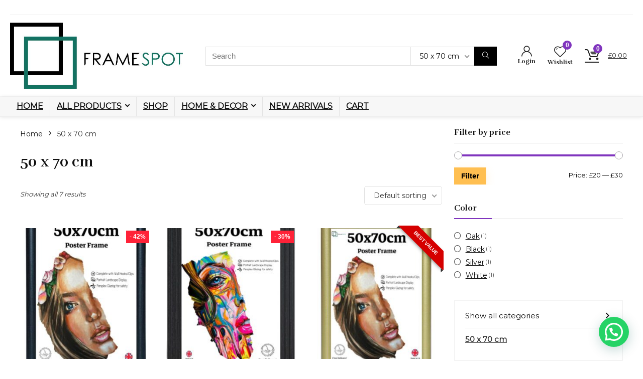

--- FILE ---
content_type: text/html; charset=UTF-8
request_url: https://framespot.co.uk/product-category/50-x-70-cm/
body_size: 28705
content:
<!DOCTYPE html>
<html lang="en-US">
<head>
	<meta name="google-site-verification" content="BhDY4GeckJT6dN0b7YBfcLDEw12uW6AGQHJp6-zJvcw" />
<meta charset="UTF-8" />
<meta name="viewport" content="width=device-width, initial-scale=1.0" />
<!-- feeds & pingback -->
<link rel="profile" href="https://gmpg.org/xfn/11" />

<meta name='robots' content='index, follow, max-image-preview:large, max-snippet:-1, max-video-preview:-1' />
<script>window._wca = window._wca || [];</script>

	<!-- This site is optimized with the Yoast SEO plugin v26.7 - https://yoast.com/wordpress/plugins/seo/ -->
	<title>50 x 70 cm Archives - framespot</title>
	<meta name="description" content="Discover the perfect frame for your posters from our extensive selection of styles and sizes. Protect your posters from damage." />
	<link rel="canonical" href="https://framespot.co.uk/product-category/50-x-70-cm/" />
	<meta property="og:locale" content="en_US" />
	<meta property="og:type" content="article" />
	<meta property="og:title" content="50 x 70 cm Archives - framespot" />
	<meta property="og:description" content="Discover the perfect frame for your posters from our extensive selection of styles and sizes. Protect your posters from damage." />
	<meta property="og:url" content="https://framespot.co.uk/product-category/50-x-70-cm/" />
	<meta property="og:site_name" content="framespot.co.uk" />
	<meta name="twitter:card" content="summary_large_image" />
	<meta name="twitter:site" content="@framespot_uk" />
	<script type="application/ld+json" class="yoast-schema-graph">{"@context":"https://schema.org","@graph":[{"@type":"CollectionPage","@id":"https://framespot.co.uk/product-category/50-x-70-cm/","url":"https://framespot.co.uk/product-category/50-x-70-cm/","name":"50 x 70 cm Archives - framespot","isPartOf":{"@id":"https://framespot.co.uk/#website"},"primaryImageOfPage":{"@id":"https://framespot.co.uk/product-category/50-x-70-cm/#primaryimage"},"image":{"@id":"https://framespot.co.uk/product-category/50-x-70-cm/#primaryimage"},"thumbnailUrl":"https://framespot.co.uk/wp-content/uploads/2022/10/ORIGINAL-50X70-BLACK.jpg","description":"Discover the perfect frame for your posters from our extensive selection of styles and sizes. Protect your posters from damage.","breadcrumb":{"@id":"https://framespot.co.uk/product-category/50-x-70-cm/#breadcrumb"},"inLanguage":"en-US"},{"@type":"ImageObject","inLanguage":"en-US","@id":"https://framespot.co.uk/product-category/50-x-70-cm/#primaryimage","url":"https://framespot.co.uk/wp-content/uploads/2022/10/ORIGINAL-50X70-BLACK.jpg","contentUrl":"https://framespot.co.uk/wp-content/uploads/2022/10/ORIGINAL-50X70-BLACK.jpg","width":1103,"height":1500,"caption":"Vintage Picture Frames Online"},{"@type":"BreadcrumbList","@id":"https://framespot.co.uk/product-category/50-x-70-cm/#breadcrumb","itemListElement":[{"@type":"ListItem","position":1,"name":"Home","item":"https://framespot.co.uk/"},{"@type":"ListItem","position":2,"name":"50 x 70 cm"}]},{"@type":"WebSite","@id":"https://framespot.co.uk/#website","url":"https://framespot.co.uk/","name":"framespot.co.uk","description":"Buy Best Selling Products In UK","publisher":{"@id":"https://framespot.co.uk/#organization"},"potentialAction":[{"@type":"SearchAction","target":{"@type":"EntryPoint","urlTemplate":"https://framespot.co.uk/?s={search_term_string}"},"query-input":{"@type":"PropertyValueSpecification","valueRequired":true,"valueName":"search_term_string"}}],"inLanguage":"en-US"},{"@type":"Organization","@id":"https://framespot.co.uk/#organization","name":"FRAMESPOT.UK","url":"https://framespot.co.uk/","logo":{"@type":"ImageObject","inLanguage":"en-US","@id":"https://framespot.co.uk/#/schema/logo/image/","url":"https://framespot.co.uk/wp-content/uploads/2022/06/D48E73E9-298E-4958-88E9-0253E604D813.jpeg","contentUrl":"https://framespot.co.uk/wp-content/uploads/2022/06/D48E73E9-298E-4958-88E9-0253E604D813.jpeg","width":676,"height":262,"caption":"FRAMESPOT.UK"},"image":{"@id":"https://framespot.co.uk/#/schema/logo/image/"},"sameAs":["https://www.facebook.com/framespotuk/?ref=page_internal","https://x.com/framespot_uk","https://www.pinterest.co.uk/framespotuk/_saved/","https://www.instagram.com/framespot.uk/"]}]}</script>
	<!-- / Yoast SEO plugin. -->


<link rel='dns-prefetch' href='//stats.wp.com' />
<link rel='dns-prefetch' href='//capi-automation.s3.us-east-2.amazonaws.com' />
<link rel='dns-prefetch' href='//fonts.googleapis.com' />
<link rel="alternate" type="application/rss+xml" title="framespot.co.uk &raquo; Feed" href="https://framespot.co.uk/feed/" />
<style id='wp-img-auto-sizes-contain-inline-css' type='text/css'>
img:is([sizes=auto i],[sizes^="auto," i]){contain-intrinsic-size:3000px 1500px}
/*# sourceURL=wp-img-auto-sizes-contain-inline-css */
</style>
<link rel='stylesheet' id='rhstyle-css' href='https://framespot.co.uk/wp-content/themes/rehub-theme/style.css?ver=19.8.7' type='text/css' media='all' />
<link rel='stylesheet' id='rhslidingpanel-css' href='https://framespot.co.uk/wp-content/themes/rehub-theme/css/slidingpanel.css?ver=1.0' type='text/css' media='all' />
<link rel='stylesheet' id='rhcompare-css' href='https://framespot.co.uk/wp-content/themes/rehub-theme/css/dynamiccomparison.css?ver=1.3' type='text/css' media='all' />
<link rel='stylesheet' id='wp-block-library-css' href='https://framespot.co.uk/wp-includes/css/dist/block-library/style.min.css?ver=6.9' type='text/css' media='all' />
<link rel='stylesheet' id='mediaelement-css' href='https://framespot.co.uk/wp-includes/js/mediaelement/mediaelementplayer-legacy.min.css?ver=4.2.17' type='text/css' media='all' />
<link rel='stylesheet' id='wp-mediaelement-css' href='https://framespot.co.uk/wp-includes/js/mediaelement/wp-mediaelement.min.css?ver=6.9' type='text/css' media='all' />
<style id='jetpack-sharing-buttons-style-inline-css' type='text/css'>
.jetpack-sharing-buttons__services-list{display:flex;flex-direction:row;flex-wrap:wrap;gap:0;list-style-type:none;margin:5px;padding:0}.jetpack-sharing-buttons__services-list.has-small-icon-size{font-size:12px}.jetpack-sharing-buttons__services-list.has-normal-icon-size{font-size:16px}.jetpack-sharing-buttons__services-list.has-large-icon-size{font-size:24px}.jetpack-sharing-buttons__services-list.has-huge-icon-size{font-size:36px}@media print{.jetpack-sharing-buttons__services-list{display:none!important}}.editor-styles-wrapper .wp-block-jetpack-sharing-buttons{gap:0;padding-inline-start:0}ul.jetpack-sharing-buttons__services-list.has-background{padding:1.25em 2.375em}
/*# sourceURL=https://framespot.co.uk/wp-content/plugins/jetpack/_inc/blocks/sharing-buttons/view.css */
</style>
<style id='joinchat-button-style-inline-css' type='text/css'>
.wp-block-joinchat-button{border:none!important;text-align:center}.wp-block-joinchat-button figure{display:table;margin:0 auto;padding:0}.wp-block-joinchat-button figcaption{font:normal normal 400 .6em/2em var(--wp--preset--font-family--system-font,sans-serif);margin:0;padding:0}.wp-block-joinchat-button .joinchat-button__qr{background-color:#fff;border:6px solid #25d366;border-radius:30px;box-sizing:content-box;display:block;height:200px;margin:auto;overflow:hidden;padding:10px;width:200px}.wp-block-joinchat-button .joinchat-button__qr canvas,.wp-block-joinchat-button .joinchat-button__qr img{display:block;margin:auto}.wp-block-joinchat-button .joinchat-button__link{align-items:center;background-color:#25d366;border:6px solid #25d366;border-radius:30px;display:inline-flex;flex-flow:row nowrap;justify-content:center;line-height:1.25em;margin:0 auto;text-decoration:none}.wp-block-joinchat-button .joinchat-button__link:before{background:transparent var(--joinchat-ico) no-repeat center;background-size:100%;content:"";display:block;height:1.5em;margin:-.75em .75em -.75em 0;width:1.5em}.wp-block-joinchat-button figure+.joinchat-button__link{margin-top:10px}@media (orientation:landscape)and (min-height:481px),(orientation:portrait)and (min-width:481px){.wp-block-joinchat-button.joinchat-button--qr-only figure+.joinchat-button__link{display:none}}@media (max-width:480px),(orientation:landscape)and (max-height:480px){.wp-block-joinchat-button figure{display:none}}

/*# sourceURL=https://framespot.co.uk/wp-content/plugins/creame-whatsapp-me/gutenberg/build/style-index.css */
</style>
<style id='global-styles-inline-css' type='text/css'>
:root{--wp--preset--aspect-ratio--square: 1;--wp--preset--aspect-ratio--4-3: 4/3;--wp--preset--aspect-ratio--3-4: 3/4;--wp--preset--aspect-ratio--3-2: 3/2;--wp--preset--aspect-ratio--2-3: 2/3;--wp--preset--aspect-ratio--16-9: 16/9;--wp--preset--aspect-ratio--9-16: 9/16;--wp--preset--color--black: #000000;--wp--preset--color--cyan-bluish-gray: #abb8c3;--wp--preset--color--white: #ffffff;--wp--preset--color--pale-pink: #f78da7;--wp--preset--color--vivid-red: #cf2e2e;--wp--preset--color--luminous-vivid-orange: #ff6900;--wp--preset--color--luminous-vivid-amber: #fcb900;--wp--preset--color--light-green-cyan: #7bdcb5;--wp--preset--color--vivid-green-cyan: #00d084;--wp--preset--color--pale-cyan-blue: #8ed1fc;--wp--preset--color--vivid-cyan-blue: #0693e3;--wp--preset--color--vivid-purple: #9b51e0;--wp--preset--color--main: var(--rehub-main-color);--wp--preset--color--secondary: var(--rehub-sec-color);--wp--preset--color--buttonmain: var(--rehub-main-btn-bg);--wp--preset--color--cyan-grey: #abb8c3;--wp--preset--color--orange-light: #fcb900;--wp--preset--color--red: #cf2e2e;--wp--preset--color--red-bright: #f04057;--wp--preset--color--vivid-green: #00d084;--wp--preset--color--orange: #ff6900;--wp--preset--color--blue: #0693e3;--wp--preset--gradient--vivid-cyan-blue-to-vivid-purple: linear-gradient(135deg,rgb(6,147,227) 0%,rgb(155,81,224) 100%);--wp--preset--gradient--light-green-cyan-to-vivid-green-cyan: linear-gradient(135deg,rgb(122,220,180) 0%,rgb(0,208,130) 100%);--wp--preset--gradient--luminous-vivid-amber-to-luminous-vivid-orange: linear-gradient(135deg,rgb(252,185,0) 0%,rgb(255,105,0) 100%);--wp--preset--gradient--luminous-vivid-orange-to-vivid-red: linear-gradient(135deg,rgb(255,105,0) 0%,rgb(207,46,46) 100%);--wp--preset--gradient--very-light-gray-to-cyan-bluish-gray: linear-gradient(135deg,rgb(238,238,238) 0%,rgb(169,184,195) 100%);--wp--preset--gradient--cool-to-warm-spectrum: linear-gradient(135deg,rgb(74,234,220) 0%,rgb(151,120,209) 20%,rgb(207,42,186) 40%,rgb(238,44,130) 60%,rgb(251,105,98) 80%,rgb(254,248,76) 100%);--wp--preset--gradient--blush-light-purple: linear-gradient(135deg,rgb(255,206,236) 0%,rgb(152,150,240) 100%);--wp--preset--gradient--blush-bordeaux: linear-gradient(135deg,rgb(254,205,165) 0%,rgb(254,45,45) 50%,rgb(107,0,62) 100%);--wp--preset--gradient--luminous-dusk: linear-gradient(135deg,rgb(255,203,112) 0%,rgb(199,81,192) 50%,rgb(65,88,208) 100%);--wp--preset--gradient--pale-ocean: linear-gradient(135deg,rgb(255,245,203) 0%,rgb(182,227,212) 50%,rgb(51,167,181) 100%);--wp--preset--gradient--electric-grass: linear-gradient(135deg,rgb(202,248,128) 0%,rgb(113,206,126) 100%);--wp--preset--gradient--midnight: linear-gradient(135deg,rgb(2,3,129) 0%,rgb(40,116,252) 100%);--wp--preset--font-size--small: 13px;--wp--preset--font-size--medium: 20px;--wp--preset--font-size--large: 36px;--wp--preset--font-size--x-large: 42px;--wp--preset--font-family--system-font: -apple-system,BlinkMacSystemFont,"Segoe UI",Roboto,Oxygen-Sans,Ubuntu,Cantarell,"Helvetica Neue",sans-serif;--wp--preset--font-family--rh-nav-font: var(--rehub-nav-font,-apple-system,BlinkMacSystemFont,"Segoe UI",Roboto,Oxygen-Sans,Ubuntu,Cantarell,"Helvetica Neue",sans-serif);--wp--preset--font-family--rh-head-font: var(--rehub-head-font,-apple-system,BlinkMacSystemFont,"Segoe UI",Roboto,Oxygen-Sans,Ubuntu,Cantarell,"Helvetica Neue",sans-serif);--wp--preset--font-family--rh-btn-font: var(--rehub-btn-font,-apple-system,BlinkMacSystemFont,"Segoe UI",Roboto,Oxygen-Sans,Ubuntu,Cantarell,"Helvetica Neue",sans-serif);--wp--preset--font-family--rh-body-font: var(--rehub-body-font,-apple-system,BlinkMacSystemFont,"Segoe UI",Roboto,Oxygen-Sans,Ubuntu,Cantarell,"Helvetica Neue",sans-serif);--wp--preset--spacing--20: 0.44rem;--wp--preset--spacing--30: 0.67rem;--wp--preset--spacing--40: 1rem;--wp--preset--spacing--50: 1.5rem;--wp--preset--spacing--60: 2.25rem;--wp--preset--spacing--70: 3.38rem;--wp--preset--spacing--80: 5.06rem;--wp--preset--shadow--natural: 6px 6px 9px rgba(0, 0, 0, 0.2);--wp--preset--shadow--deep: 12px 12px 50px rgba(0, 0, 0, 0.4);--wp--preset--shadow--sharp: 6px 6px 0px rgba(0, 0, 0, 0.2);--wp--preset--shadow--outlined: 6px 6px 0px -3px rgb(255, 255, 255), 6px 6px rgb(0, 0, 0);--wp--preset--shadow--crisp: 6px 6px 0px rgb(0, 0, 0);}:root { --wp--style--global--content-size: 760px;--wp--style--global--wide-size: 900px; }:where(body) { margin: 0; }.wp-site-blocks > .alignleft { float: left; margin-right: 2em; }.wp-site-blocks > .alignright { float: right; margin-left: 2em; }.wp-site-blocks > .aligncenter { justify-content: center; margin-left: auto; margin-right: auto; }:where(.is-layout-flex){gap: 0.5em;}:where(.is-layout-grid){gap: 0.5em;}.is-layout-flow > .alignleft{float: left;margin-inline-start: 0;margin-inline-end: 2em;}.is-layout-flow > .alignright{float: right;margin-inline-start: 2em;margin-inline-end: 0;}.is-layout-flow > .aligncenter{margin-left: auto !important;margin-right: auto !important;}.is-layout-constrained > .alignleft{float: left;margin-inline-start: 0;margin-inline-end: 2em;}.is-layout-constrained > .alignright{float: right;margin-inline-start: 2em;margin-inline-end: 0;}.is-layout-constrained > .aligncenter{margin-left: auto !important;margin-right: auto !important;}.is-layout-constrained > :where(:not(.alignleft):not(.alignright):not(.alignfull)){max-width: var(--wp--style--global--content-size);margin-left: auto !important;margin-right: auto !important;}.is-layout-constrained > .alignwide{max-width: var(--wp--style--global--wide-size);}body .is-layout-flex{display: flex;}.is-layout-flex{flex-wrap: wrap;align-items: center;}.is-layout-flex > :is(*, div){margin: 0;}body .is-layout-grid{display: grid;}.is-layout-grid > :is(*, div){margin: 0;}body{padding-top: 0px;padding-right: 0px;padding-bottom: 0px;padding-left: 0px;}a:where(:not(.wp-element-button)){text-decoration: none;}h1{font-size: 29px;line-height: 34px;margin-top: 10px;margin-bottom: 31px;}h2{font-size: 25px;line-height: 31px;margin-top: 10px;margin-bottom: 31px;}h3{font-size: 20px;line-height: 28px;margin-top: 10px;margin-bottom: 25px;}h4{font-size: 18px;line-height: 24px;margin-top: 10px;margin-bottom: 18px;}h5{font-size: 16px;line-height: 20px;margin-top: 10px;margin-bottom: 15px;}h6{font-size: 14px;line-height: 20px;margin-top: 0px;margin-bottom: 10px;}:root :where(.wp-element-button, .wp-block-button__link){background-color: #32373c;border-width: 0;color: #fff;font-family: inherit;font-size: inherit;font-style: inherit;font-weight: inherit;letter-spacing: inherit;line-height: inherit;padding-top: calc(0.667em + 2px);padding-right: calc(1.333em + 2px);padding-bottom: calc(0.667em + 2px);padding-left: calc(1.333em + 2px);text-decoration: none;text-transform: inherit;}.has-black-color{color: var(--wp--preset--color--black) !important;}.has-cyan-bluish-gray-color{color: var(--wp--preset--color--cyan-bluish-gray) !important;}.has-white-color{color: var(--wp--preset--color--white) !important;}.has-pale-pink-color{color: var(--wp--preset--color--pale-pink) !important;}.has-vivid-red-color{color: var(--wp--preset--color--vivid-red) !important;}.has-luminous-vivid-orange-color{color: var(--wp--preset--color--luminous-vivid-orange) !important;}.has-luminous-vivid-amber-color{color: var(--wp--preset--color--luminous-vivid-amber) !important;}.has-light-green-cyan-color{color: var(--wp--preset--color--light-green-cyan) !important;}.has-vivid-green-cyan-color{color: var(--wp--preset--color--vivid-green-cyan) !important;}.has-pale-cyan-blue-color{color: var(--wp--preset--color--pale-cyan-blue) !important;}.has-vivid-cyan-blue-color{color: var(--wp--preset--color--vivid-cyan-blue) !important;}.has-vivid-purple-color{color: var(--wp--preset--color--vivid-purple) !important;}.has-main-color{color: var(--wp--preset--color--main) !important;}.has-secondary-color{color: var(--wp--preset--color--secondary) !important;}.has-buttonmain-color{color: var(--wp--preset--color--buttonmain) !important;}.has-cyan-grey-color{color: var(--wp--preset--color--cyan-grey) !important;}.has-orange-light-color{color: var(--wp--preset--color--orange-light) !important;}.has-red-color{color: var(--wp--preset--color--red) !important;}.has-red-bright-color{color: var(--wp--preset--color--red-bright) !important;}.has-vivid-green-color{color: var(--wp--preset--color--vivid-green) !important;}.has-orange-color{color: var(--wp--preset--color--orange) !important;}.has-blue-color{color: var(--wp--preset--color--blue) !important;}.has-black-background-color{background-color: var(--wp--preset--color--black) !important;}.has-cyan-bluish-gray-background-color{background-color: var(--wp--preset--color--cyan-bluish-gray) !important;}.has-white-background-color{background-color: var(--wp--preset--color--white) !important;}.has-pale-pink-background-color{background-color: var(--wp--preset--color--pale-pink) !important;}.has-vivid-red-background-color{background-color: var(--wp--preset--color--vivid-red) !important;}.has-luminous-vivid-orange-background-color{background-color: var(--wp--preset--color--luminous-vivid-orange) !important;}.has-luminous-vivid-amber-background-color{background-color: var(--wp--preset--color--luminous-vivid-amber) !important;}.has-light-green-cyan-background-color{background-color: var(--wp--preset--color--light-green-cyan) !important;}.has-vivid-green-cyan-background-color{background-color: var(--wp--preset--color--vivid-green-cyan) !important;}.has-pale-cyan-blue-background-color{background-color: var(--wp--preset--color--pale-cyan-blue) !important;}.has-vivid-cyan-blue-background-color{background-color: var(--wp--preset--color--vivid-cyan-blue) !important;}.has-vivid-purple-background-color{background-color: var(--wp--preset--color--vivid-purple) !important;}.has-main-background-color{background-color: var(--wp--preset--color--main) !important;}.has-secondary-background-color{background-color: var(--wp--preset--color--secondary) !important;}.has-buttonmain-background-color{background-color: var(--wp--preset--color--buttonmain) !important;}.has-cyan-grey-background-color{background-color: var(--wp--preset--color--cyan-grey) !important;}.has-orange-light-background-color{background-color: var(--wp--preset--color--orange-light) !important;}.has-red-background-color{background-color: var(--wp--preset--color--red) !important;}.has-red-bright-background-color{background-color: var(--wp--preset--color--red-bright) !important;}.has-vivid-green-background-color{background-color: var(--wp--preset--color--vivid-green) !important;}.has-orange-background-color{background-color: var(--wp--preset--color--orange) !important;}.has-blue-background-color{background-color: var(--wp--preset--color--blue) !important;}.has-black-border-color{border-color: var(--wp--preset--color--black) !important;}.has-cyan-bluish-gray-border-color{border-color: var(--wp--preset--color--cyan-bluish-gray) !important;}.has-white-border-color{border-color: var(--wp--preset--color--white) !important;}.has-pale-pink-border-color{border-color: var(--wp--preset--color--pale-pink) !important;}.has-vivid-red-border-color{border-color: var(--wp--preset--color--vivid-red) !important;}.has-luminous-vivid-orange-border-color{border-color: var(--wp--preset--color--luminous-vivid-orange) !important;}.has-luminous-vivid-amber-border-color{border-color: var(--wp--preset--color--luminous-vivid-amber) !important;}.has-light-green-cyan-border-color{border-color: var(--wp--preset--color--light-green-cyan) !important;}.has-vivid-green-cyan-border-color{border-color: var(--wp--preset--color--vivid-green-cyan) !important;}.has-pale-cyan-blue-border-color{border-color: var(--wp--preset--color--pale-cyan-blue) !important;}.has-vivid-cyan-blue-border-color{border-color: var(--wp--preset--color--vivid-cyan-blue) !important;}.has-vivid-purple-border-color{border-color: var(--wp--preset--color--vivid-purple) !important;}.has-main-border-color{border-color: var(--wp--preset--color--main) !important;}.has-secondary-border-color{border-color: var(--wp--preset--color--secondary) !important;}.has-buttonmain-border-color{border-color: var(--wp--preset--color--buttonmain) !important;}.has-cyan-grey-border-color{border-color: var(--wp--preset--color--cyan-grey) !important;}.has-orange-light-border-color{border-color: var(--wp--preset--color--orange-light) !important;}.has-red-border-color{border-color: var(--wp--preset--color--red) !important;}.has-red-bright-border-color{border-color: var(--wp--preset--color--red-bright) !important;}.has-vivid-green-border-color{border-color: var(--wp--preset--color--vivid-green) !important;}.has-orange-border-color{border-color: var(--wp--preset--color--orange) !important;}.has-blue-border-color{border-color: var(--wp--preset--color--blue) !important;}.has-vivid-cyan-blue-to-vivid-purple-gradient-background{background: var(--wp--preset--gradient--vivid-cyan-blue-to-vivid-purple) !important;}.has-light-green-cyan-to-vivid-green-cyan-gradient-background{background: var(--wp--preset--gradient--light-green-cyan-to-vivid-green-cyan) !important;}.has-luminous-vivid-amber-to-luminous-vivid-orange-gradient-background{background: var(--wp--preset--gradient--luminous-vivid-amber-to-luminous-vivid-orange) !important;}.has-luminous-vivid-orange-to-vivid-red-gradient-background{background: var(--wp--preset--gradient--luminous-vivid-orange-to-vivid-red) !important;}.has-very-light-gray-to-cyan-bluish-gray-gradient-background{background: var(--wp--preset--gradient--very-light-gray-to-cyan-bluish-gray) !important;}.has-cool-to-warm-spectrum-gradient-background{background: var(--wp--preset--gradient--cool-to-warm-spectrum) !important;}.has-blush-light-purple-gradient-background{background: var(--wp--preset--gradient--blush-light-purple) !important;}.has-blush-bordeaux-gradient-background{background: var(--wp--preset--gradient--blush-bordeaux) !important;}.has-luminous-dusk-gradient-background{background: var(--wp--preset--gradient--luminous-dusk) !important;}.has-pale-ocean-gradient-background{background: var(--wp--preset--gradient--pale-ocean) !important;}.has-electric-grass-gradient-background{background: var(--wp--preset--gradient--electric-grass) !important;}.has-midnight-gradient-background{background: var(--wp--preset--gradient--midnight) !important;}.has-small-font-size{font-size: var(--wp--preset--font-size--small) !important;}.has-medium-font-size{font-size: var(--wp--preset--font-size--medium) !important;}.has-large-font-size{font-size: var(--wp--preset--font-size--large) !important;}.has-x-large-font-size{font-size: var(--wp--preset--font-size--x-large) !important;}.has-system-font-font-family{font-family: var(--wp--preset--font-family--system-font) !important;}.has-rh-nav-font-font-family{font-family: var(--wp--preset--font-family--rh-nav-font) !important;}.has-rh-head-font-font-family{font-family: var(--wp--preset--font-family--rh-head-font) !important;}.has-rh-btn-font-font-family{font-family: var(--wp--preset--font-family--rh-btn-font) !important;}.has-rh-body-font-font-family{font-family: var(--wp--preset--font-family--rh-body-font) !important;}
:where(.wp-block-post-template.is-layout-flex){gap: 1.25em;}:where(.wp-block-post-template.is-layout-grid){gap: 1.25em;}
:where(.wp-block-term-template.is-layout-flex){gap: 1.25em;}:where(.wp-block-term-template.is-layout-grid){gap: 1.25em;}
:where(.wp-block-columns.is-layout-flex){gap: 2em;}:where(.wp-block-columns.is-layout-grid){gap: 2em;}
:root :where(.wp-block-pullquote){font-size: 1.5em;line-height: 1.6;}
:root :where(.wp-block-post-title){margin-top: 4px;margin-right: 0;margin-bottom: 15px;margin-left: 0;}
:root :where(.wp-block-image){margin-top: 0px;margin-bottom: 31px;}
:root :where(.wp-block-media-text){margin-top: 0px;margin-bottom: 31px;}
:root :where(.wp-block-post-content){font-size: 16px;line-height: 28px;}
/*# sourceURL=global-styles-inline-css */
</style>
<link rel='stylesheet' id='Rufina-css' href='//fonts.googleapis.com/css?family=Rufina%3A700&#038;subset=latin&#038;ver=6.9' type='text/css' media='all' />
<link rel='stylesheet' id='Montserrat-css' href='//fonts.googleapis.com/css?family=Montserrat%3Anormal&#038;subset=latin&#038;ver=6.9' type='text/css' media='all' />
<style id='woocommerce-inline-inline-css' type='text/css'>
.woocommerce form .form-row .required { visibility: visible; }
/*# sourceURL=woocommerce-inline-inline-css */
</style>
<link rel='stylesheet' id='rehubicons-css' href='https://framespot.co.uk/wp-content/themes/rehub-theme/iconstyle.css?ver=19.8.7' type='text/css' media='all' />
<link rel='stylesheet' id='rhajaxsearch-css' href='https://framespot.co.uk/wp-content/themes/rehub-theme/css/ajaxsearch.css?ver=19.8.7' type='text/css' media='all' />
<link rel='stylesheet' id='rhelementor-css' href='https://framespot.co.uk/wp-content/themes/rehub-theme/css/elementor.css?ver=1.0' type='text/css' media='all' />
<link rel='stylesheet' id='rehub-woocommerce-css' href='https://framespot.co.uk/wp-content/themes/rehub-theme/css/woocommerce.css?ver=19.8.7' type='text/css' media='all' />
<link rel='stylesheet' id='rhquantity-css' href='https://framespot.co.uk/wp-content/themes/rehub-theme/css/quantity.css?ver=1.5' type='text/css' media='all' />
<script type="text/javascript" src="https://framespot.co.uk/wp-includes/js/jquery/jquery.min.js?ver=3.7.1" id="jquery-core-js"></script>
<script type="text/javascript" src="https://framespot.co.uk/wp-includes/js/jquery/jquery-migrate.min.js?ver=3.4.1" id="jquery-migrate-js"></script>
<script type="text/javascript" src="https://framespot.co.uk/wp-content/plugins/woocommerce/assets/js/jquery-blockui/jquery.blockUI.min.js?ver=2.7.0-wc.10.4.3" id="wc-jquery-blockui-js" defer="defer" data-wp-strategy="defer"></script>
<script type="text/javascript" id="wc-add-to-cart-js-extra">
/* <![CDATA[ */
var wc_add_to_cart_params = {"ajax_url":"/wp-admin/admin-ajax.php","wc_ajax_url":"/?wc-ajax=%%endpoint%%","i18n_view_cart":"View cart","cart_url":"https://framespot.co.uk/cart/","is_cart":"","cart_redirect_after_add":"no","i18n_added_to_cart":"Has been added to cart."};
//# sourceURL=wc-add-to-cart-js-extra
/* ]]> */
</script>
<script type="text/javascript" src="https://framespot.co.uk/wp-content/plugins/woocommerce/assets/js/frontend/add-to-cart.min.js?ver=10.4.3" id="wc-add-to-cart-js" defer="defer" data-wp-strategy="defer"></script>
<script type="text/javascript" src="https://framespot.co.uk/wp-content/plugins/woocommerce/assets/js/js-cookie/js.cookie.min.js?ver=2.1.4-wc.10.4.3" id="wc-js-cookie-js" defer="defer" data-wp-strategy="defer"></script>
<script type="text/javascript" id="woocommerce-js-extra">
/* <![CDATA[ */
var woocommerce_params = {"ajax_url":"/wp-admin/admin-ajax.php","wc_ajax_url":"/?wc-ajax=%%endpoint%%","i18n_password_show":"Show password","i18n_password_hide":"Hide password"};
//# sourceURL=woocommerce-js-extra
/* ]]> */
</script>
<script type="text/javascript" src="https://framespot.co.uk/wp-content/plugins/woocommerce/assets/js/frontend/woocommerce.min.js?ver=10.4.3" id="woocommerce-js" defer="defer" data-wp-strategy="defer"></script>
<script type="text/javascript" src="https://stats.wp.com/s-202605.js" id="woocommerce-analytics-js" defer="defer" data-wp-strategy="defer"></script>
<script type="text/javascript" id="wc-cart-fragments-js-extra">
/* <![CDATA[ */
var wc_cart_fragments_params = {"ajax_url":"/wp-admin/admin-ajax.php","wc_ajax_url":"/?wc-ajax=%%endpoint%%","cart_hash_key":"wc_cart_hash_0ddd816f036cf1a76269cbec17f45dcf","fragment_name":"wc_fragments_0ddd816f036cf1a76269cbec17f45dcf","request_timeout":"5000"};
//# sourceURL=wc-cart-fragments-js-extra
/* ]]> */
</script>
<script type="text/javascript" id="wpstg-global-js-extra">
/* <![CDATA[ */
var wpstg = {"nonce":"762436c979"};
//# sourceURL=wpstg-global-js-extra
/* ]]> */
</script>
<script type="text/javascript" src="https://framespot.co.uk/wp-content/plugins/wp-staging-pro/assets/js/dist/wpstg-blank-loader.min.js?ver=6.9" id="wpstg-global-js"></script>
<link rel="https://api.w.org/" href="https://framespot.co.uk/wp-json/" /><link rel="alternate" title="JSON" type="application/json" href="https://framespot.co.uk/wp-json/wp/v2/product_cat/205" /><link rel="EditURI" type="application/rsd+xml" title="RSD" href="https://framespot.co.uk/xmlrpc.php?rsd" />
	<style>img#wpstats{display:none}</style>
				<script>
			document.documentElement.className = document.documentElement.className.replace('no-js', 'js');
		</script>
				<style>
			.no-js img.lazyload {
				display: none;
			}

			figure.wp-block-image img.lazyloading {
				min-width: 150px;
			}

						.lazyload, .lazyloading {
				opacity: 0;
			}

			.lazyloaded {
				opacity: 1;
				transition: opacity 400ms;
				transition-delay: 0ms;
			}

					</style>
		<!-- Google site verification - Google for WooCommerce -->
<meta name="google-site-verification" content="BhDY4GeckJT6dN0b7YBfcLDEw12uW6AGQHJp6-zJvcw" />
<link rel="preload" href="https://framespot.co.uk/wp-content/themes/rehub-theme/fonts/rhicons.woff2?3oibrk" as="font" type="font/woff2" crossorigin="crossorigin"><style type="text/css"> .main-nav{box-shadow:0 1px 8px rgba(0,0,0,0.1),0 0 0 1px rgba(0,0,0,0.03) !important;}nav.top_menu > ul > li > a{text-transform:uppercase;}.rehub_feat_block div.offer_title,.rh_wrapper_video_playlist .rh_video_title_and_time .rh_video_title,.main_slider .flex-overlay h2,.related_articles ul li > a,h1,h2,h3,h4,h5,h6,.widget .title,.title h1,.title h5,.related_articles .related_title,#comments .title_comments,.commentlist .comment-author .fn,.commentlist .comment-author .fn a,.rate_bar_wrap .review-top .review-text span.review-header,.wpsm-numbox.wpsm-style6 span.num,.wpsm-numbox.wpsm-style5 span.num,.rehub-main-font,.logo .textlogo,.wp-block-quote.is-style-large,.comment-respond h3,.related_articles .related_title,.re_title_inmodal{font-family:"Rufina",trebuchet ms;font-style:normal;}.main_slider .flex-overlay h2,h1,h2,h3,h4,h5,h6,.title h1,.title h5,.comment-respond h3{font-weight:700;}:root{--rehub-head-font:Rufina;}.priced_block .btn_offer_block,.wpsm-button.rehub_main_btn,.priced_block .button,.woocommerce .single_add_to_cart_button,.woocommerce .woo-button-area .masked_coupon,.wc_vendors_dash_links a.button,.woocommerce a.button,.woocommerce-page a.button,.woocommerce button.button,.woocommerce-page button.button,.woocommerce input.button,.woocommerce-page input.button,.woocommerce a.woo_loop_btn,.woocommerce a.add_to_cart_button,.woocommerce-page a.add_to_cart_button,.wcv-grid a.button{text-transform:none;}.sidebar,.rehub-body-font,body{font-family:"Montserrat",arial !important;font-weight:normal;font-style:normal;}:root{--rehub-body-font:Montserrat;}.post,body .post-readopt .post-inner,body .post-readopt:not(.main-side),body .post-readopt .post,.post p{font-size:15px;line-height:24px;}header .main-nav,.main-nav.dark_style,.header_one_row .main-nav{background:none repeat scroll 0 0 #f7f7f7!important;box-shadow:none;}.main-nav{border-bottom:none;border-top:none;}.dl-menuwrapper .dl-menu{margin:0 !important}.header_top_wrap .user-ava-intop:after,.header-top .top-nav > ul > li > a,.header-top a.cart-contents,.header_top_wrap .icon-search-onclick:before,.header-top .top-social,.header-top .top-social a{color:#004938 !important;}.header-top .top-nav li{border:none !important;}.footer-bottom{background-color:#f7f7f7 !important}.footer-bottom .footer_widget{border:none !important} .widget .title:after{border-bottom:2px solid #8035be;}.rehub-main-color-border,nav.top_menu > ul > li.vertical-menu.border-main-color .sub-menu,.rh-main-bg-hover:hover,.wp-block-quote,ul.def_btn_link_tabs li.active a,.wp-block-pullquote{border-color:#8035be;}.wpsm_promobox.rehub_promobox{border-left-color:#8035be!important;}.color_link{color:#8035be !important;}.featured_slider:hover .score,article.post .wpsm_toplist_heading:before{border-color:#8035be;}.btn_more:hover,.tw-pagination .current{border:1px solid #8035be;color:#fff}.rehub_woo_review .rehub_woo_tabs_menu li.current{border-top:3px solid #8035be;}.gallery-pics .gp-overlay{box-shadow:0 0 0 4px #8035be inset;}.post .rehub_woo_tabs_menu li.current,.woocommerce div.product .woocommerce-tabs ul.tabs li.active{border-top:2px solid #8035be;}.rething_item a.cat{border-bottom-color:#8035be}nav.top_menu ul li ul.sub-menu{border-bottom:2px solid #8035be;}.widget.deal_daywoo,.elementor-widget-wpsm_woofeatured .deal_daywoo{border:3px solid #8035be;padding:20px;background:#fff;}.deal_daywoo .wpsm-bar-bar{background-color:#8035be !important} #buddypress div.item-list-tabs ul li.selected a span,#buddypress div.item-list-tabs ul li.current a span,#buddypress div.item-list-tabs ul li a span,.user-profile-div .user-menu-tab > li.active > a,.user-profile-div .user-menu-tab > li.active > a:focus,.user-profile-div .user-menu-tab > li.active > a:hover,.news_in_thumb:hover a.rh-label-string,.news_out_thumb:hover a.rh-label-string,.col-feat-grid:hover a.rh-label-string,.carousel-style-deal .re_carousel .controls,.re_carousel .controls:hover,.openedprevnext .postNavigation .postnavprev,.postNavigation .postnavprev:hover,.top_chart_pagination a.selected,.flex-control-paging li a.flex-active,.flex-control-paging li a:hover,.btn_more:hover,body .tabs-menu li:hover,body .tabs-menu li.current,.featured_slider:hover .score,#bbp_user_edit_submit,.bbp-topic-pagination a,.bbp-topic-pagination a,.custom-checkbox label.checked:after,.slider_post .caption,ul.postpagination li.active a,ul.postpagination li:hover a,ul.postpagination li a:focus,.top_theme h5 strong,.re_carousel .text:after,#topcontrol:hover,.main_slider .flex-overlay:hover a.read-more,.rehub_chimp #mc_embed_signup input#mc-embedded-subscribe,#rank_1.rank_count,#toplistmenu > ul li:before,.rehub_chimp:before,.wpsm-members > strong:first-child,.r_catbox_btn,.wpcf7 .wpcf7-submit,.wpsm_pretty_hover li:hover,.wpsm_pretty_hover li.current,.rehub-main-color-bg,.togglegreedybtn:after,.rh-bg-hover-color:hover a.rh-label-string,.rh-main-bg-hover:hover,.rh_wrapper_video_playlist .rh_video_currently_playing,.rh_wrapper_video_playlist .rh_video_currently_playing.rh_click_video:hover,.rtmedia-list-item .rtmedia-album-media-count,.tw-pagination .current,.dokan-dashboard .dokan-dash-sidebar ul.dokan-dashboard-menu li.active,.dokan-dashboard .dokan-dash-sidebar ul.dokan-dashboard-menu li:hover,.dokan-dashboard .dokan-dash-sidebar ul.dokan-dashboard-menu li.dokan-common-links a:hover,#ywqa-submit-question,.woocommerce .widget_price_filter .ui-slider .ui-slider-range,.rh-hov-bor-line > a:after,nav.top_menu > ul:not(.off-canvas) > li > a:after,.rh-border-line:after,.wpsm-table.wpsm-table-main-color table tr th,.rh-hov-bg-main-slide:before,.rh-hov-bg-main-slidecol .col_item:before,.mvx-tablink.active::before{background:#8035be;}@media (max-width:767px){.postNavigation .postnavprev{background:#8035be;}}.rh-main-bg-hover:hover,.rh-main-bg-hover:hover .whitehovered,.user-profile-div .user-menu-tab > li.active > a{color:#fff !important} a,.carousel-style-deal .deal-item .priced_block .price_count ins,nav.top_menu ul li.menu-item-has-children ul li.menu-item-has-children > a:before,.flexslider .fa-pulse,.footer-bottom .widget .f_menu li a:hover,.comment_form h3 a,.bbp-body li.bbp-forum-info > a:hover,.bbp-body li.bbp-topic-title > a:hover,#subscription-toggle a:before,#favorite-toggle a:before,.aff_offer_links .aff_name a,.rh-deal-price,.commentlist .comment-content small a,.related_articles .title_cat_related a,article em.emph,.campare_table table.one td strong.red,.sidebar .tabs-item .detail p a,.footer-bottom .widget .title span,footer p a,.welcome-frase strong,article.post .wpsm_toplist_heading:before,.post a.color_link,.categoriesbox:hover h3 a:after,.bbp-body li.bbp-forum-info > a,.bbp-body li.bbp-topic-title > a,.widget .title i,.woocommerce-MyAccount-navigation ul li.is-active a,.category-vendormenu li.current a,.deal_daywoo .title,.rehub-main-color,.wpsm_pretty_colored ul li.current a,.wpsm_pretty_colored ul li.current,.rh-heading-hover-color:hover h2 a,.rh-heading-hover-color:hover h3 a,.rh-heading-hover-color:hover h4 a,.rh-heading-hover-color:hover h5 a,.rh-heading-hover-color:hover h3,.rh-heading-hover-color:hover h2,.rh-heading-hover-color:hover h4,.rh-heading-hover-color:hover h5,.rh-heading-hover-color:hover .rh-heading-hover-item a,.rh-heading-icon:before,.widget_layered_nav ul li.chosen a:before,.wp-block-quote.is-style-large p,ul.page-numbers li span.current,ul.page-numbers li a:hover,ul.page-numbers li.active a,.page-link > span:not(.page-link-title),blockquote:not(.wp-block-quote) p,span.re_filtersort_btn:hover,span.active.re_filtersort_btn,.deal_daywoo .price,div.sortingloading:after{color:#8035be;} .page-link > span:not(.page-link-title),.widget.widget_affegg_widget .title,.widget.top_offers .title,.widget.cegg_widget_products .title,header .header_first_style .search form.search-form [type="submit"],header .header_eight_style .search form.search-form [type="submit"],.filter_home_pick span.active,.filter_home_pick span:hover,.filter_product_pick span.active,.filter_product_pick span:hover,.rh_tab_links a.active,.rh_tab_links a:hover,.wcv-navigation ul.menu li.active,.wcv-navigation ul.menu li:hover a,form.search-form [type="submit"],.rehub-sec-color-bg,input#ywqa-submit-question,input#ywqa-send-answer,.woocommerce button.button.alt,.tabsajax span.active.re_filtersort_btn,.wpsm-table.wpsm-table-sec-color table tr th,.rh-slider-arrow,.rh-hov-bg-sec-slide:before,.rh-hov-bg-sec-slidecol .col_item:before{background:#000000 !important;color:#fff !important;outline:0}.widget.widget_affegg_widget .title:after,.widget.top_offers .title:after,.widget.cegg_widget_products .title:after{border-top-color:#000000 !important;}.page-link > span:not(.page-link-title){border:1px solid #000000;}.page-link > span:not(.page-link-title),.header_first_style .search form.search-form [type="submit"] i{color:#fff !important;}.rh_tab_links a.active,.rh_tab_links a:hover,.rehub-sec-color-border,nav.top_menu > ul > li.vertical-menu.border-sec-color > .sub-menu,body .rh-slider-thumbs-item--active{border-color:#000000}.rh_wrapper_video_playlist .rh_video_currently_playing,.rh_wrapper_video_playlist .rh_video_currently_playing.rh_click_video:hover{background-color:#000000;box-shadow:1200px 0 0 #000000 inset;}.rehub-sec-color{color:#000000}  .woocommerce .woo-button-area .masked_coupon,.woocommerce a.woo_loop_btn,.woocommerce .button.checkout,.woocommerce input.button.alt,.woocommerce a.add_to_cart_button:not(.flat-woo-btn),.woocommerce-page a.add_to_cart_button:not(.flat-woo-btn),.woocommerce .single_add_to_cart_button,.woocommerce div.product form.cart .button,.woocommerce .checkout-button.button,.priced_block .btn_offer_block,.priced_block .button,.rh-deal-compact-btn,input.mdf_button,#buddypress input[type="submit"],#buddypress input[type="button"],#buddypress input[type="reset"],#buddypress button.submit,.wpsm-button.rehub_main_btn,.wcv-grid a.button,input.gmw-submit,#ws-plugin--s2member-profile-submit,#rtmedia_create_new_album,input[type="submit"].dokan-btn-theme,a.dokan-btn-theme,.dokan-btn-theme,#wcfm_membership_container a.wcfm_submit_button,.woocommerce button.button,.rehub-main-btn-bg,.woocommerce #payment #place_order,.wc-block-grid__product-add-to-cart.wp-block-button .wp-block-button__link{background:none #ffbf51 !important;color:#000000 !important;fill:#000000 !important;border:none !important;text-decoration:none !important;outline:0;box-shadow:-1px 6px 19px rgba(255,191,81,0.2) !important;border-radius:0 !important;}.rehub-main-btn-bg > a{color:#000000 !important;}.woocommerce a.woo_loop_btn:hover,.woocommerce .button.checkout:hover,.woocommerce input.button.alt:hover,.woocommerce a.add_to_cart_button:not(.flat-woo-btn):hover,.woocommerce-page a.add_to_cart_button:not(.flat-woo-btn):hover,.woocommerce a.single_add_to_cart_button:hover,.woocommerce-page a.single_add_to_cart_button:hover,.woocommerce div.product form.cart .button:hover,.woocommerce-page div.product form.cart .button:hover,.woocommerce .checkout-button.button:hover,.priced_block .btn_offer_block:hover,.wpsm-button.rehub_main_btn:hover,#buddypress input[type="submit"]:hover,#buddypress input[type="button"]:hover,#buddypress input[type="reset"]:hover,#buddypress button.submit:hover,.small_post .btn:hover,.ap-pro-form-field-wrapper input[type="submit"]:hover,.wcv-grid a.button:hover,#ws-plugin--s2member-profile-submit:hover,.rething_button .btn_more:hover,#wcfm_membership_container a.wcfm_submit_button:hover,.woocommerce #payment #place_order:hover,.woocommerce button.button:hover,.rehub-main-btn-bg:hover,.rehub-main-btn-bg:hover > a,.wc-block-grid__product-add-to-cart.wp-block-button .wp-block-button__link:hover{background:none #ffbf51 !important;color:#000000 !important;border-color:transparent;box-shadow:-1px 6px 13px #d3d3d3 !important;}.rehub_offer_coupon:hover{border:1px dashed #ffbf51;}.rehub_offer_coupon:hover i.far,.rehub_offer_coupon:hover i.fal,.rehub_offer_coupon:hover i.fas{color:#ffbf51}.re_thing_btn .rehub_offer_coupon.not_masked_coupon:hover{color:#ffbf51 !important}.woocommerce a.woo_loop_btn:active,.woocommerce .button.checkout:active,.woocommerce .button.alt:active,.woocommerce a.add_to_cart_button:not(.flat-woo-btn):active,.woocommerce-page a.add_to_cart_button:not(.flat-woo-btn):active,.woocommerce a.single_add_to_cart_button:active,.woocommerce-page a.single_add_to_cart_button:active,.woocommerce div.product form.cart .button:active,.woocommerce-page div.product form.cart .button:active,.woocommerce .checkout-button.button:active,.wpsm-button.rehub_main_btn:active,#buddypress input[type="submit"]:active,#buddypress input[type="button"]:active,#buddypress input[type="reset"]:active,#buddypress button.submit:active,.ap-pro-form-field-wrapper input[type="submit"]:active,.wcv-grid a.button:active,#ws-plugin--s2member-profile-submit:active,.woocommerce #payment #place_order:active,input[type="submit"].dokan-btn-theme:active,a.dokan-btn-theme:active,.dokan-btn-theme:active,.woocommerce button.button:active,.rehub-main-btn-bg:active,.wc-block-grid__product-add-to-cart.wp-block-button .wp-block-button__link:active{background:none #ffbf51 !important;box-shadow:0 1px 0 #999 !important;top:2px;color:#000000 !important;}.rehub_btn_color,.rehub_chimp_flat #mc_embed_signup input#mc-embedded-subscribe{background-color:#ffbf51;border:1px solid #ffbf51;color:#000000;text-shadow:none}.rehub_btn_color:hover{color:#000000;background-color:#ffbf51;border:1px solid #ffbf51;}.rething_button .btn_more{border:1px solid #ffbf51;color:#ffbf51;}.rething_button .priced_block.block_btnblock .price_count{color:#ffbf51;font-weight:normal;}.widget_merchant_list .buttons_col{background-color:#ffbf51 !important;}.widget_merchant_list .buttons_col a{color:#000000 !important;}.rehub-svg-btn-fill svg{fill:#ffbf51;}.rehub-svg-btn-stroke svg{stroke:#ffbf51;}@media (max-width:767px){#float-panel-woo-area{border-top:1px solid #ffbf51}}:root{--rehub-main-color:#8035be;--rehub-sec-color:#000000;--rehub-main-btn-bg:#ffbf51;--rehub-link-color:#8035be;}#main_header .rh-container{width:100%;padding:0 20px}@media (max-width:500px){#main_header .rh-container{width:100%;padding:0 12px}}</style>	<noscript><style>.woocommerce-product-gallery{ opacity: 1 !important; }</style></noscript>
	<meta name="generator" content="Elementor 3.34.1; features: additional_custom_breakpoints; settings: css_print_method-external, google_font-enabled, font_display-auto">
<script type="text/javascript" src="https://cdn.brevo.com/js/sdk-loader.js" async></script><script type="text/javascript">
            window.Brevo = window.Brevo || [];
            window.Brevo.push(["init", {
                client_key: "p01vum7dim5roxpo0j1g6yic",
                email_id: "",
                push: {
                    customDomain: "https://framespot.co.uk\/wp-content\/plugins\/woocommerce-sendinblue-newsletter-subscription\/"
                }
            }]);
        </script>			<script  type="text/javascript">
				!function(f,b,e,v,n,t,s){if(f.fbq)return;n=f.fbq=function(){n.callMethod?
					n.callMethod.apply(n,arguments):n.queue.push(arguments)};if(!f._fbq)f._fbq=n;
					n.push=n;n.loaded=!0;n.version='2.0';n.queue=[];t=b.createElement(e);t.async=!0;
					t.src=v;s=b.getElementsByTagName(e)[0];s.parentNode.insertBefore(t,s)}(window,
					document,'script','https://connect.facebook.net/en_US/fbevents.js');
			</script>
			<!-- WooCommerce Facebook Integration Begin -->
			<script  type="text/javascript">

				fbq('init', '304170898472390', {}, {
    "agent": "woocommerce_2-10.4.3-3.5.15"
});

				document.addEventListener( 'DOMContentLoaded', function() {
					// Insert placeholder for events injected when a product is added to the cart through AJAX.
					document.body.insertAdjacentHTML( 'beforeend', '<div class=\"wc-facebook-pixel-event-placeholder\"></div>' );
				}, false );

			</script>
			<!-- WooCommerce Facebook Integration End -->
						<style>
				.e-con.e-parent:nth-of-type(n+4):not(.e-lazyloaded):not(.e-no-lazyload),
				.e-con.e-parent:nth-of-type(n+4):not(.e-lazyloaded):not(.e-no-lazyload) * {
					background-image: none !important;
				}
				@media screen and (max-height: 1024px) {
					.e-con.e-parent:nth-of-type(n+3):not(.e-lazyloaded):not(.e-no-lazyload),
					.e-con.e-parent:nth-of-type(n+3):not(.e-lazyloaded):not(.e-no-lazyload) * {
						background-image: none !important;
					}
				}
				@media screen and (max-height: 640px) {
					.e-con.e-parent:nth-of-type(n+2):not(.e-lazyloaded):not(.e-no-lazyload),
					.e-con.e-parent:nth-of-type(n+2):not(.e-lazyloaded):not(.e-no-lazyload) * {
						background-image: none !important;
					}
				}
			</style>
			<script>function perfmatters_check_cart_fragments(){if(null!==document.getElementById("perfmatters-cart-fragments"))return!1;if(document.cookie.match("(^|;) ?woocommerce_cart_hash=([^;]*)(;|$)")){var e=document.createElement("script");e.id="perfmatters-cart-fragments",e.src="https://framespot.co.uk/wp-content/plugins/woocommerce/assets/js/frontend/cart-fragments.min.js",e.async=!0,document.head.appendChild(e)}}perfmatters_check_cart_fragments(),document.addEventListener("click",function(){setTimeout(perfmatters_check_cart_fragments,1e3)});</script><link rel="icon" href="https://framespot.co.uk/wp-content/uploads/2022/06/cropped-02AC72F9-293C-49DD-9E53-9F731C1DC2EC-32x32.jpeg" sizes="32x32" />
<link rel="icon" href="https://framespot.co.uk/wp-content/uploads/2022/06/cropped-02AC72F9-293C-49DD-9E53-9F731C1DC2EC-192x192.jpeg" sizes="192x192" />
<link rel="apple-touch-icon" href="https://framespot.co.uk/wp-content/uploads/2022/06/cropped-02AC72F9-293C-49DD-9E53-9F731C1DC2EC-180x180.jpeg" />
<meta name="msapplication-TileImage" content="https://framespot.co.uk/wp-content/uploads/2022/06/cropped-02AC72F9-293C-49DD-9E53-9F731C1DC2EC-270x270.jpeg" />

		<!-- Global site tag (gtag.js) - Google Ads: AW-17877059125 - Google for WooCommerce -->
		<script async src="https://www.googletagmanager.com/gtag/js?id=AW-17877059125"></script>
		<script>
			window.dataLayer = window.dataLayer || [];
			function gtag() { dataLayer.push(arguments); }
			gtag( 'consent', 'default', {
				analytics_storage: 'denied',
				ad_storage: 'denied',
				ad_user_data: 'denied',
				ad_personalization: 'denied',
				region: ['AT', 'BE', 'BG', 'HR', 'CY', 'CZ', 'DK', 'EE', 'FI', 'FR', 'DE', 'GR', 'HU', 'IS', 'IE', 'IT', 'LV', 'LI', 'LT', 'LU', 'MT', 'NL', 'NO', 'PL', 'PT', 'RO', 'SK', 'SI', 'ES', 'SE', 'GB', 'CH'],
				wait_for_update: 500,
			} );
			gtag('js', new Date());
			gtag('set', 'developer_id.dOGY3NW', true);
			gtag("config", "AW-17877059125", { "groups": "GLA", "send_page_view": false });		</script>

		</head>
<body class="archive tax-product_cat term-50-x-70-cm term-205 wp-custom-logo wp-embed-responsive wp-theme-rehub-theme theme-rehub-theme woocommerce woocommerce-page woocommerce-no-js elementor-default elementor-kit-4">
<script type="text/javascript">
/* <![CDATA[ */
gtag("event", "page_view", {send_to: "GLA"});
/* ]]> */
</script>
	               
<!-- Outer Start -->
<div class="rh-outer-wrap">
    <div id="top_ankor"></div>
    <!-- HEADER -->
            <header id="main_header" class="white_style width-100p position-relative">
            <div class="header_wrap">
                  
                    <!-- top -->  
                    <div class="header_top_wrap white_style">
                        <style>
              .header-top { border-bottom: 1px solid #eee; min-height: 30px; overflow: visible;  }
              .header-top .top-nav a { color: #111111; }
              .header-top .top-nav li { float: left; font-size: 12px; line-height: 14px; position: relative;z-index: 99999999; }
              .header-top .top-nav > ul > li{padding-left: 13px; border-left: 1px solid #666666; margin: 0 13px 0 0;}
              .header-top .top-nav ul { list-style: none; }
              .header-top .top-nav a:hover { text-decoration: underline }
              .header-top .top-nav li:first-child { margin-left: 0px; border-left: 0px; padding-left: 0; }
              .top-nav ul.sub-menu{width: 160px;}
              .top-nav ul.sub-menu > li > a{padding: 10px;display: block;}
              .top-nav ul.sub-menu > li{float: none; display: block; margin: 0}
              .top-nav ul.sub-menu > li > a:hover{background-color: #f1f1f1; text-decoration: none;}
              .header_top_wrap .icon-in-header-small{float: right;font-size: 12px; line-height:12px;margin: 10px 7px 10px 7px}
              .header-top .top-nav > ul > li.menu-item-has-children > a:before{font-size: 12px}
              .header-top .top-nav > ul > li.menu-item-has-children > a:before { font-size: 14px; content: "\f107";margin: 0 0 0 7px; float: right; }
              .top-nav > ul > li.hovered ul.sub-menu{top: 22px}
              .top-nav > ul > li.hovered ul.sub-menu { opacity: 1; visibility: visible;transform: translateY(0); left: 0; top: 100% }
              .header_top_wrap.dark_style { background-color: #000; width: 100%; border-bottom: 1px solid #3c3c3c; color: #ccc }
              .header_top_wrap.dark_style .header-top a.cart-contents, .header_top_wrap.dark_style .icon-search-onclick:before {color: #ccc}
              .header_top_wrap.dark_style .header-top { border: none;}
              #main_header.dark_style .header-top{border-color: rgba(238, 238, 238, 0.22)}
              .header_top_wrap.dark_style .header-top .top-nav > ul > li > a { color: #b6b6b6 }
            </style>                        <div class="rh-container">
                            <div class="header-top clearfix rh-flex-center-align">    
                                <div class="top-nav"><ul class="menu"><li></li></ul></div>                                <div class="rh-flex-right-align top-social"> 
                                                                                          
                                </div>
                            </div>
                        </div>
                    </div>
                    <!-- /top --> 
                                                                                    <!-- Logo section -->
<div class="logo_section_wrap hideontablet">
    <div class="rh-container">
        <div class="logo-section rh-flex-center-align tabletblockdisplay header_seven_style clearfix">
            <div class="logo">
          		          			<a href="https://framespot.co.uk" class="logo_image">
                        <img data-src="https://framespot.co.uk/wp-content/uploads/2022/06/D48E73E9-298E-4958-88E9-0253E604D813.jpeg" alt="framespot.co.uk" height="" width="" src="[data-uri]" class="lazyload" style="--smush-placeholder-width: 676px; --smush-placeholder-aspect-ratio: 676/262;" />
                    </a>
          		       
            </div>                       
            <div class="search head_search position-relative">
                                <form role="search" method="get" class="search-form product-search-form" action="https://framespot.co.uk/">
	<label class="screen-reader-text" for="woocommerce-product-search-field-0">Search for:</label>
	<input type="text" id="woocommerce-product-search-field-0"  name="s" placeholder="Search" value="" data-enable_compare="1" data-posttype="product" class="re-ajax-search" autocomplete="off" data-catid="" />
	<input type="hidden" name="post_type" value="product" />
	<select  name='product_cat' id='788484593' class='rh_woo_drop_cat rhhidden rhniceselect hideonmobile'>
	<option value=''>All categories</option>
	<option class="level-0" value="50-x-70-cm" selected="selected">50 x 70 cm</option>
	<option class="level-0" value="bathroom-cabinet">Bathroom Cabinet</option>
	<option class="level-0" value="colors">Colors</option>
	<option class="level-0" value="frame-catogories">Frame Catogories</option>
	<option class="level-0" value="home-decor">Home &amp; Decor</option>
	<option class="level-0" value="size">Size</option>
	<option class="level-0" value="swimming-pool">Swimming Pool</option>
</select>
	<button type="submit" class="btnsearch hideonmobile"  aria-label="Search"><i class="rhicon rhi-search"></i></button>
</form>
<div class="re-aj-search-wrap rhscrollthin"></div>
            </div>
            <div class=" rh-flex-right-align">
                <div class="header-actions-logo rh-flex-right-align">
                    <div class="tabledisplay">
                         
                                                                                <div class="celldisplay login-btn-cell text-center">
                                                                                                <a class="act-rehub-login-popup rh-header-icon rh_login_icon_n_btn mobileinmenu " data-type="restrict" href="#"><i class="rhicon rhi-user font95"></i><span>Login / Register is disabled</span></a>                                <span class="heads_icon_label rehub-main-font login_icon_label">
                                    Login                                </span>                                                   
                            </div>                            
                         
                                                                                <div class="celldisplay text-center">
                                                        <a href="https://framespot.co.uk/wishlist/" class="rh-header-icon mobileinmenu rh-wishlistmenu-link" aria-label="Wishlist" data-wishcount="0">
                                                                <span class="rhicon rhi-hearttip position-relative">
                                    <span class="rh-icon-notice rhhidden rehub-main-color-bg"></span>                                </span>
                            </a>
                            <span class="heads_icon_label rehub-main-font">
                                Wishlist                            </span>                            
                            </div>
                                                                                   
                                                <div class="celldisplay rh_woocartmenu_cell text-center"><span class="inlinestyle "><a class="rh-header-icon rh-flex-center-align rh_woocartmenu-link cart-contents cart_count_0" href="https://framespot.co.uk/cart/"><span class="rh_woocartmenu-icon"><span class="rh-icon-notice rehub-main-color-bg">0</span></span><span class="rh_woocartmenu-amount"><span class="woocommerce-Price-amount amount"><bdi><span class="woocommerce-Price-currencySymbol">&pound;</span>0.00</bdi></span></span></a></span><div class="woocommerce widget_shopping_cart"></div></div>                        
                    </div>                     
                </div>  
            </div>                        
        </div>
    </div>
</div>
<!-- /Logo section -->  
<!-- Main Navigation -->
<div class="search-form-inheader main-nav mob-logo-enabled white_style">  
    <div class="rh-container"> 
	        
        <nav class="top_menu"><ul id="menu-main-menu" class="menu"><li id="menu-item-2946" class="menu-item menu-item-type-post_type menu-item-object-page menu-item-home"><a href="https://framespot.co.uk/">Home</a></li>
<li id="menu-item-2239" class="rh-subitem-menus menu-item menu-item-type-custom menu-item-object-custom menu-item-has-children"><a href="#">All Products</a>
<ul class="sub-menu">
	<li id="menu-item-2612" class="menu-item menu-item-type-taxonomy menu-item-object-product_cat menu-item-has-children"><a href="https://framespot.co.uk/product-category/frame-catogories/">Frame Catogories</a>
	<ul class="sub-menu">
		<li id="menu-item-2618" class="menu-item menu-item-type-taxonomy menu-item-object-product_cat"><a href="https://framespot.co.uk/product-category/frame-catogories/poster-frames/">Poster Frames</a></li>
		<li id="menu-item-2617" class="menu-item menu-item-type-taxonomy menu-item-object-product_cat"><a href="https://framespot.co.uk/product-category/frame-catogories/multiple-photo-frames/">Multiple Photo Frames</a></li>
		<li id="menu-item-2616" class="menu-item menu-item-type-taxonomy menu-item-object-product_cat"><a href="https://framespot.co.uk/product-category/frame-catogories/frames-by-size/">Frames by Size</a></li>
		<li id="menu-item-2614" class="menu-item menu-item-type-taxonomy menu-item-object-product_cat"><a href="https://framespot.co.uk/product-category/frame-catogories/frames-by-color/">Frames by Color</a></li>
		<li id="menu-item-2615" class="menu-item menu-item-type-taxonomy menu-item-object-product_cat"><a href="https://framespot.co.uk/product-category/frame-catogories/frames-by-material/">Frames by Material</a></li>
		<li id="menu-item-2613" class="menu-item menu-item-type-taxonomy menu-item-object-product_cat"><a href="https://framespot.co.uk/product-category/frame-catogories/frames-mounts/">Frames &amp; Mounts</a></li>
	</ul>
</li>
	<li id="menu-item-2620" class="menu-item menu-item-type-taxonomy menu-item-object-product_cat menu-item-has-children"><a href="https://framespot.co.uk/product-category/colors/">Colors</a>
	<ul class="sub-menu">
		<li id="menu-item-2622" class="menu-item menu-item-type-taxonomy menu-item-object-product_cat"><a href="https://framespot.co.uk/product-category/colors/black/">Black Frames</a></li>
		<li id="menu-item-2623" class="menu-item menu-item-type-taxonomy menu-item-object-product_cat"><a href="https://framespot.co.uk/product-category/colors/oak/">Oak Frames</a></li>
		<li id="menu-item-2621" class="menu-item menu-item-type-taxonomy menu-item-object-product_cat"><a href="https://framespot.co.uk/product-category/colors/white/">White Frames</a></li>
		<li id="menu-item-2624" class="menu-item menu-item-type-taxonomy menu-item-object-product_cat"><a href="https://framespot.co.uk/product-category/colors/silver/">Silver Frames</a></li>
	</ul>
</li>
	<li id="menu-item-2898" class="menu-item menu-item-type-taxonomy menu-item-object-product_cat menu-item-has-children"><a href="https://framespot.co.uk/product-category/size/">Size</a>
	<ul class="sub-menu">
		<li id="menu-item-3185" class="menu-item menu-item-type-taxonomy menu-item-object-product_cat"><a href="https://framespot.co.uk/product-category/size/70-x-100-cm/">70 x 100 cm</a></li>
		<li id="menu-item-2902" class="menu-item menu-item-type-taxonomy menu-item-object-product_cat"><a href="https://framespot.co.uk/product-category/size/a4-21-x-29-7cm/">A4 (21 x 29.7cm)</a></li>
		<li id="menu-item-2911" class="menu-item menu-item-type-taxonomy menu-item-object-product_cat"><a href="https://framespot.co.uk/product-category/size/a3-29-7-x-42cm/">A3 (29.7 x 42cm)</a></li>
		<li id="menu-item-2900" class="menu-item menu-item-type-taxonomy menu-item-object-product_cat"><a href="https://framespot.co.uk/product-category/size/a2-42-x-59-4cm/">A2 (42 x 59.4cm)</a></li>
		<li id="menu-item-2912" class="menu-item menu-item-type-taxonomy menu-item-object-product_cat"><a href="https://framespot.co.uk/product-category/size/a1-59-4-x-84-1cm/">A1 (59.4 x 84.1cm)</a></li>
	</ul>
</li>
	<li id="menu-item-2626" class="menu-item menu-item-type-taxonomy menu-item-object-product_cat menu-item-has-children"><a href="https://framespot.co.uk/product-category/frame-catogories/material/">Material</a>
	<ul class="sub-menu">
		<li id="menu-item-2627" class="menu-item menu-item-type-taxonomy menu-item-object-product_cat"><a href="https://framespot.co.uk/product-category/frame-catogories/material/wood/">MDF Wood</a></li>
		<li id="menu-item-2628" class="menu-item menu-item-type-taxonomy menu-item-object-product_cat"><a href="https://framespot.co.uk/product-category/frame-catogories/material/metal/">Metal</a></li>
	</ul>
</li>
</ul>
</li>
<li id="menu-item-2609" class="menu-item menu-item-type-post_type menu-item-object-page"><a href="https://framespot.co.uk/shop-best-frames-in-uk/">Shop</a></li>
<li id="menu-item-4085" class="menu-item menu-item-type-taxonomy menu-item-object-product_cat menu-item-has-children"><a href="https://framespot.co.uk/product-category/home-decor/">Home &amp; Decor</a>
<ul class="sub-menu">
	<li id="menu-item-4749" class="menu-item menu-item-type-taxonomy menu-item-object-product_cat"><a href="https://framespot.co.uk/product-category/home-decor/furniture/">Furniture</a></li>
	<li id="menu-item-4748" class="menu-item menu-item-type-taxonomy menu-item-object-product_cat"><a href="https://framespot.co.uk/product-category/home-decor/wardrobes/">Wardrobes</a></li>
	<li id="menu-item-4750" class="menu-item menu-item-type-taxonomy menu-item-object-product_cat"><a href="https://framespot.co.uk/product-category/home-decor/racks/shoe-rack/">Shoe Rack</a></li>
	<li id="menu-item-4751" class="menu-item menu-item-type-taxonomy menu-item-object-product_cat"><a href="https://framespot.co.uk/product-category/home-decor/racks/bookcase/">Bookcase</a></li>
	<li id="menu-item-4752" class="menu-item menu-item-type-taxonomy menu-item-object-product_cat"><a href="https://framespot.co.uk/product-category/home-decor/wall-mirrors/">Wall Mirrors</a></li>
	<li id="menu-item-4770" class="menu-item menu-item-type-taxonomy menu-item-object-product_cat"><a href="https://framespot.co.uk/product-category/bathroom-cabinet/">Bathroom Cabinet</a></li>
	<li id="menu-item-4783" class="menu-item menu-item-type-taxonomy menu-item-object-product_cat"><a href="https://framespot.co.uk/product-category/home-decor/pets-tree/">Pets Tree</a></li>
</ul>
</li>
<li id="menu-item-2619" class="menu-item menu-item-type-taxonomy menu-item-object-product_cat"><a href="https://framespot.co.uk/product-category/frame-catogories/deals/">New Arrivals</a></li>
<li id="menu-item-4753" class="menu-item menu-item-type-post_type menu-item-object-page"><a href="https://framespot.co.uk/cart/">Cart</a></li>
</ul></nav>        <div class="responsive_nav_wrap rh_mobile_menu">
            <div id="dl-menu" class="dl-menuwrapper rh-flex-center-align">
                <button id="dl-trigger" class="dl-trigger" aria-label="Menu">
                    <svg viewBox="0 0 32 32" xmlns="http://www.w3.org/2000/svg">
                        <g>
                            <line stroke-linecap="round" id="rhlinemenu_1" y2="7" x2="29" y1="7" x1="3"/>
                            <line stroke-linecap="round" id="rhlinemenu_2" y2="16" x2="18" y1="16" x1="3"/>
                            <line stroke-linecap="round" id="rhlinemenu_3" y2="25" x2="26" y1="25" x1="3"/>
                        </g>
                    </svg>
                </button>
                <div id="mobile-menu-icons" class="rh-flex-center-align rh-flex-right-align">
                    <button class='icon-search-onclick' aria-label='Search'><i class='rhicon rhi-search'></i></button>
                </div>
            </div>
                    </div>
    </div>
</div>
<!-- /Main Navigation -->
    <div id="rhNavToolWrap" class="rhhidden tabletblockdisplay mb0">
        <style>
                #rhNavToolWrap{position:fixed; background:white; bottom:0;left:0;right:0;box-shadow: 0 0 9px rgb(0 0 0 / 12%); z-index:100000}
                #rhNavToolbar{height:55px;}
                #rhNavToolWrap .user-dropdown-intop-menu{left:0;right:0;bottom:100%;border-width: 1px 0 0 0;}
                #rhNavToolWrap .user-dropdown-intop.user-dropdown-intop-open{position:static}
                #rhNavToolWrap .wpsm-button{font-size: 0;line-height: 0;}
                #rhNavToolWrap .wpsm-button i{font-size: 15px;padding: 0;}
                .wcfm-dashboard-page #rhNavToolWrap{display:none !important}
            </style>        <div id="rhNavToolbar" class="rh-flex-align-stretch rh-flex-center-align rh-flex-justify-btw"></div>
    </div>
                 

            </div>  
        </header>
            

 

<!-- CONTENT -->
<div class="rh-container rh_woo_main_archive"> 
    <div class="rh-content-wrap clearfix " id="rh_woo_mbl_sidebar">
        <style>
            .nice-select{-webkit-tap-highlight-color:transparent;background-color:#fff;border-radius:5px;border:1px solid #e1e1e1;box-sizing:border-box;clear:both;cursor:pointer;display:block;float:left;font-family:inherit;font-size:14px;font-weight:400;height:38px;line-height:36px;outline:0;padding-left:18px;padding-right:30px;position:relative;text-align:left!important;transition:all .2s ease-in-out;-webkit-user-select:none;user-select:none;white-space:nowrap;width:auto}.nice-select:hover{border-color:#dbdbdb}.nice-select:after{border-bottom:2px solid #999;border-right:2px solid #999;content:"";display:block;height:5px;margin-top:-4px;pointer-events:none;position:absolute;right:12px;top:50%;transform-origin:66% 66%;transform:rotate(45deg);transition:all .15s ease-in-out;width:5px}.nice-select.open:after{transform:rotate(-135deg)}.nice-select.open .list{opacity:1;pointer-events:auto;transform:scale(1) translateY(0)}.nice-select.disabled{border-color:#ededed;color:#999;pointer-events:none}.nice-select.disabled:after{border-color:#ccc}.nice-select.wide{width:100%}.nice-select.wide .list{left:0!important;right:0!important}.nice-select.right{float:right}.nice-select.right .list{left:auto;right:0}.nice-select.small{font-size:12px;height:36px;line-height:34px}.nice-select.small:after{height:4px;width:4px}.nice-select.small .option{line-height:34px;min-height:34px}.nice-select .list{background-color:#fff;border-radius:5px;box-shadow:0 0 0 1px rgba(68,68,68,.11);box-sizing:border-box;margin-top:4px;opacity:0;overflow:hidden;padding:0;pointer-events:none;position:absolute;top:100%;left:0;transform-origin:50% 0;transform:scale(.75) translateY(-21px);transition:all .2s cubic-bezier(.5,0,0,1.25),opacity .15s ease-out;z-index:9999999}.nice-select .list:hover .option:not(:hover){background-color:transparent!important}.nice-select .option{margin:0;cursor:pointer;font-weight:400;line-height:32px;list-style:none;min-height:32px;outline:0;padding-left:18px;padding-right:29px;text-align:left;transition:all .2s}.nice-select .option.focus,.nice-select .option.selected.focus,.nice-select .option:hover{background-color:#f6f6f6}.nice-select .option.selected{font-weight:700}.nice-select .option.disabled{background-color:transparent;color:#999;cursor:default}.no-csspointerevents .nice-select .list{display:none}.no-csspointerevents .nice-select.open .list{display:block}
            .product-search-form .nice-select{border-radius: 0; height: 38px; line-height: 36px; border-width: 1px 0 1px 1px}
            .sidebar .product-search-form .nice-select{display: none}
            .search-header-contents form.search-form .nice-select{line-height: 74px; height: 74px;border-right-width: 1px;font-size: 16px;padding-left: 25px;padding-right: 35px;}
            </style>        
                         
        <!-- Main Side -->
        <div class="main-side woocommerce page" id="content">
            <article class="post" id="page-3299">
                <style>
              nav.woocommerce-breadcrumb {font-size: 14px;margin: 5px 0 30px 0; line-height: 18px;}
              nav.woocommerce-breadcrumb a{text-decoration: none;color:#111}
              .woocommerce-breadcrumb span.delimiter {margin: 0 12px;}
              .woocommerce-breadcrumb span.delimiter+a {padding: 4px 8px;background-color: #f5f5f5;border-radius: 3px;color:#111 !important; display: inline-block;margin-bottom: 5px; line-height:13px;}
            </style>                                <nav class="woocommerce-breadcrumb" aria-label="Breadcrumb"><a href="https://framespot.co.uk">Home</a><span class="delimiter"><i class="rhicon rhi-angle-right"></i></span>50 x 70 cm</nav>   
                <h1 class="arc-main-title">50 x 70 cm</h1>       
                                                                            <div class="border-grey cursorpointer floatright font90 ml10 pl10 pr10 rehub-main-color rtlmr10 rhhidden" id="mobile-trigger-sidebar"><i class="fa-sliders-v fal"></i> Filter</div>
                                                                                    <div class="woocommerce-notices-wrapper"></div><p class="woocommerce-result-count" role="alert" aria-relevant="all" >
	Showing all 7 results</p>
<form class="woocommerce-ordering" method="get">
		<select
		name="orderby"
		class="orderby"
					aria-label="Shop order"
			>
					<option value="menu_order"  selected='selected'>Default sorting</option>
					<option value="popularity" >Sort by popularity</option>
					<option value="rating" >Sort by average rating</option>
					<option value="date" >Sort by latest</option>
					<option value="price" >Sort by price: low to high</option>
					<option value="price-desc" >Sort by price: high to low</option>
					<option value="review" >Sort by editor review</option>
			</select>
	<input type="hidden" name="paged" value="1" />
	</form>
<div class="clear"></div> 
                                                    
                                                    
                        
<div class="columns-3 products col_wrap_three column_woo">   
                                                  
                                                                        <div class="product col_item woo_column_item two_column_mobile type-product ">
                                                <span class="onsale"><span>- 42%</span></span>                    <figure class="full_image_woo rh-hovered-wrap flowhidden mb0">
        <div class="button_action rh-shadow-sceu pt5 pb5">
            <div class="">
                                                <div class="heart_thumb_wrap text-center"><span class="flowhidden cell_wishlist"><span class="heartplus" data-post_id="3299" data-informer="0"><span class="ml5 rtlmr5 wishaddedwrap" id="wishadded3299">Added to wishlist</span><span class="ml5 rtlmr5 wishremovedwrap" id="wishremoved3299">Removed from wishlist</span> </span></span><span data-wishcount="0" id="wishcount3299" class="thumbscount">0</span> </div>            </div>
                            <div>
                    <div class="quick_view_wrap pt10 pl5 pr5 pb10"><span class="flowhidden cell_quick_view"><span class="cursorpointer quick_view_button" data-product_id="3299"><i class="rhicon rhi-search-plus"></i></span></div>                </div>
                                        <span class="compare_for_grid">
                                        <span class="wpsm-button wpsm-button-new-compare addcompare-id-3299 white small not-incompare comparecompact" data-addcompare-id="3299"><i class="rhicon re-icon-compare"></i><span class="comparelabel">Add to compare</span></span>                </span>
                    </div>
        <a class="img-centered-flex rh-flex-center-align rh-flex-justify-center" href="https://framespot.co.uk/product/vintage-picture-frames-online-frame-spot/" >
                            <img fetchpriority="high" src="https://framespot.co.uk/wp-content/themes/rehub-theme/images/default/blank.gif" data-src="https://framespot.co.uk/wp-content/uploads/2022/10/ORIGINAL-50X70-BLACK-300x300.jpg" alt="Vintage Picture Frames Online" data-skip-lazy="" class="lazyload " width="300" height="300">            
                                        <div class="rh-hov-img-trans rh-flex-center-align rh-flex-justify-center abdfullwidth">
                                            <img src="https://framespot.co.uk/wp-content/themes/rehub-theme/images/default/blank.gif" data-src="https://framespot.co.uk/wp-content/uploads/2022/10/SD-BLACK-2-300x300.jpg" alt="Black SD Molding 50cm x 70cm Picture Frame Wall Mounted Shatterproof Perspex Front -Landscape Portrait Display" data-skip-lazy="" class="lazyload " width="300" height="300">                                    </div>
                    </a>
                    </figure>
    <div class="woo_column_desc padd15 csstranstrans text-center">
        <h3 class="fontnormal mb10 mt0 lineheight25">
                                    <a href="https://framespot.co.uk/product/vintage-picture-frames-online-frame-spot/" >Black SD Molding 50cm x 70cm Picture Frame Wall Mounted Shatterproof Perspex Front -Landscape Portrait Display</a>
        </h3>
                                                                    
<div class="wp-block-group is-layout-flow wp-block-group-is-layout-flow"></div>
        <div class="woo_column_price csstranstrans-o mt15 rehub-main-price redbrightcolor">
            <div class="rh_woo_star" title="Rated 9.6 out of 10"><span class="rhwoostar rhwoostar1 active">&#9733;</span><span class="rhwoostar rhwoostar2 active">&#9733;</span><span class="rhwoostar rhwoostar3 active">&#9733;</span><span class="rhwoostar rhwoostar4 active">&#9733;</span><span class="rhwoostar rhwoostar5 halfactive">&#9733;</span></div>
	<span class="price"><del aria-hidden="true"><span class="woocommerce-Price-amount amount"><bdi><span class="woocommerce-Price-currencySymbol">&pound;</span>35.99</bdi></span></del> <span class="screen-reader-text">Original price was: &pound;35.99.</span><ins aria-hidden="true"><span class="woocommerce-Price-amount amount"><bdi><span class="woocommerce-Price-currencySymbol">&pound;</span>20.99</bdi></span></ins><span class="screen-reader-text">Current price is: &pound;20.99.</span></span>
        </div>
            </div>
            <div class="woo_column_btn text-center">
                            <a href="/product-category/50-x-70-cm/?add-to-cart=3299" data-product_id="3299" data-product_sku="SD-50x70cm-White" class="re_track_btn rehub-btn-font rehub-main-color rh-hovered-wrap rh-flex-center-align rh-flex-justify-center  add_to_cart_button flat-woo-btn ajax_add_to_cart product_type_simple" >Add to cart <span class="inlinestyle lineheight15 ml5 rh-hovered-scalebig csstranstrans">+</span></a>                                </div>
        <a href="https://framespot.co.uk/checkout/?wc-quick-buy-now=3299&#038;quantity=1" data-quantity="1" class="wc-buy-now-btn wc-buy-now-btn-archive button add_to_cart_button" data-product_id="3299" rel="nofollow">Buy Now</a></div>                                                                        <div class="product col_item woo_column_item two_column_mobile type-product ">
                                                <span class="onsale"><span>- 30%</span></span>                    <figure class="full_image_woo rh-hovered-wrap flowhidden mb0">
        <div class="button_action rh-shadow-sceu pt5 pb5">
            <div class="">
                                                <div class="heart_thumb_wrap text-center"><span class="flowhidden cell_wishlist"><span class="heartplus" data-post_id="3270" data-informer="0"><span class="ml5 rtlmr5 wishaddedwrap" id="wishadded3270">Added to wishlist</span><span class="ml5 rtlmr5 wishremovedwrap" id="wishremoved3270">Removed from wishlist</span> </span></span><span data-wishcount="0" id="wishcount3270" class="thumbscount">0</span> </div>            </div>
                            <div>
                    <div class="quick_view_wrap pt10 pl5 pr5 pb10"><span class="flowhidden cell_quick_view"><span class="cursorpointer quick_view_button" data-product_id="3270"><i class="rhicon rhi-search-plus"></i></span></div>                </div>
                                        <span class="compare_for_grid">
                                        <span class="wpsm-button wpsm-button-new-compare addcompare-id-3270 white small not-incompare comparecompact" data-addcompare-id="3270"><i class="rhicon re-icon-compare"></i><span class="comparelabel">Add to compare</span></span>                </span>
                    </div>
        <a class="img-centered-flex rh-flex-center-align rh-flex-justify-center" href="https://framespot.co.uk/product/explore-stylish-large-wall-frames-in-the-uk/" >
                            <img src="https://framespot.co.uk/wp-content/themes/rehub-theme/images/default/blank.gif" data-src="https://framespot.co.uk/wp-content/uploads/2022/10/14731249877022-1-1-300x300.jpg" alt="Large Wall Frames UK" data-skip-lazy="" class="lazyload " width="300" height="300">            
                                        <div class="rh-hov-img-trans rh-flex-center-align rh-flex-justify-center abdfullwidth">
                                            <img loading="lazy" src="https://framespot.co.uk/wp-content/themes/rehub-theme/images/default/blank.gif" data-src="https://framespot.co.uk/wp-content/uploads/2022/10/IMG_8652-2-scaled-300x300.jpg" alt="Black Step Molding 50cm x 70cm Picture Photo Poster Frame Wall Mounted -Shatterproof Perspex Front -Landscape Portrait Hanging" data-skip-lazy="" class="lazyload " width="300" height="300">                                    </div>
                    </a>
                    </figure>
    <div class="woo_column_desc padd15 csstranstrans text-center">
        <h3 class="fontnormal mb10 mt0 lineheight25">
                                    <a href="https://framespot.co.uk/product/explore-stylish-large-wall-frames-in-the-uk/" >Black Step Molding 50cm x 70cm Picture Photo Poster Frame Wall Mounted -Shatterproof Perspex Front -Landscape Portrait Hanging</a>
        </h3>
                                                                    
<div class="wp-block-group is-layout-flow wp-block-group-is-layout-flow"></div>
        <div class="woo_column_price csstranstrans-o mt15 rehub-main-price redbrightcolor">
            
	<span class="price"><del aria-hidden="true"><span class="woocommerce-Price-amount amount"><bdi><span class="woocommerce-Price-currencySymbol">&pound;</span>29.99</bdi></span></del> <span class="screen-reader-text">Original price was: &pound;29.99.</span><ins aria-hidden="true"><span class="woocommerce-Price-amount amount"><bdi><span class="woocommerce-Price-currencySymbol">&pound;</span>20.99</bdi></span></ins><span class="screen-reader-text">Current price is: &pound;20.99.</span></span>
        </div>
            </div>
            <div class="woo_column_btn text-center">
                            <a href="/product-category/50-x-70-cm/?add-to-cart=3270" data-product_id="3270" data-product_sku="Step-50x70cm-Black" class="re_track_btn rehub-btn-font rehub-main-color rh-hovered-wrap rh-flex-center-align rh-flex-justify-center  add_to_cart_button flat-woo-btn ajax_add_to_cart product_type_simple" >Add to cart <span class="inlinestyle lineheight15 ml5 rh-hovered-scalebig csstranstrans">+</span></a>                                </div>
        <a href="https://framespot.co.uk/checkout/?wc-quick-buy-now=3270&#038;quantity=1" data-quantity="1" class="wc-buy-now-btn wc-buy-now-btn-archive button add_to_cart_button" data-product_id="3270" rel="nofollow">Buy Now</a></div>                                                                        <div class="product col_item woo_column_item two_column_mobile type-product ">
                <span class="re-ribbon-badge badge_4"><span>Best value</span></span>            <figure class="full_image_woo rh-hovered-wrap flowhidden mb0">
        <div class="button_action rh-shadow-sceu pt5 pb5">
            <div class="">
                                                <div class="heart_thumb_wrap text-center"><span class="flowhidden cell_wishlist"><span class="heartplus" data-post_id="3282" data-informer="0"><span class="ml5 rtlmr5 wishaddedwrap" id="wishadded3282">Added to wishlist</span><span class="ml5 rtlmr5 wishremovedwrap" id="wishremoved3282">Removed from wishlist</span> </span></span><span data-wishcount="0" id="wishcount3282" class="thumbscount">0</span> </div>            </div>
                            <div>
                    <div class="quick_view_wrap pt10 pl5 pr5 pb10"><span class="flowhidden cell_quick_view"><span class="cursorpointer quick_view_button" data-product_id="3282"><i class="rhicon rhi-search-plus"></i></span></div>                </div>
                                        <span class="compare_for_grid">
                                        <span class="wpsm-button wpsm-button-new-compare addcompare-id-3282 white small not-incompare comparecompact" data-addcompare-id="3282"><i class="rhicon re-icon-compare"></i><span class="comparelabel">Add to compare</span></span>                </span>
                    </div>
        <a class="img-centered-flex rh-flex-center-align rh-flex-justify-center" href="https://framespot.co.uk/product/designer-frames-for-prints-elevate-your-artwork/" >
                            <img loading="lazy" src="https://framespot.co.uk/wp-content/themes/rehub-theme/images/default/blank.gif" data-src="https://framespot.co.uk/wp-content/uploads/2022/10/ORIGINAL-GOLD-50X60-1-300x300.jpg" alt="Designer Frames for Prints" data-skip-lazy="" class="lazyload " width="300" height="300">            
                                        <div class="rh-hov-img-trans rh-flex-center-align rh-flex-justify-center abdfullwidth">
                                            <img loading="lazy" src="https://framespot.co.uk/wp-content/themes/rehub-theme/images/default/blank.gif" data-src="https://framespot.co.uk/wp-content/uploads/2022/10/GOLD-SD-scaled-300x300.jpg" alt="Gold SD Molding 50cm x 70cm Picture Poster Frame Wall Mounted Shatterproof Perspex Front -Landscape Portrait Display" data-skip-lazy="" class="lazyload " width="300" height="300">                                    </div>
                    </a>
                    </figure>
    <div class="woo_column_desc padd15 csstranstrans text-center">
        <h3 class="fontnormal mb10 mt0 lineheight25">
                                    <a href="https://framespot.co.uk/product/designer-frames-for-prints-elevate-your-artwork/" >Gold SD Molding 50cm x 70cm Picture Poster Frame Wall Mounted Shatterproof Perspex Front -Landscape Portrait Display</a>
        </h3>
                                                                    
<div class="wp-block-group is-layout-flow wp-block-group-is-layout-flow"></div>
        <div class="woo_column_price csstranstrans-o mt15 rehub-main-price redbrightcolor">
            <div class="rh_woo_star" title="Rated 9.6 out of 10"><span class="rhwoostar rhwoostar1 active">&#9733;</span><span class="rhwoostar rhwoostar2 active">&#9733;</span><span class="rhwoostar rhwoostar3 active">&#9733;</span><span class="rhwoostar rhwoostar4 active">&#9733;</span><span class="rhwoostar rhwoostar5 halfactive">&#9733;</span></div>
	<span class="price"><del aria-hidden="true"><span class="woocommerce-Price-amount amount"><bdi><span class="woocommerce-Price-currencySymbol">&pound;</span>30.99</bdi></span></del> <span class="screen-reader-text">Original price was: &pound;30.99.</span><ins aria-hidden="true"><span class="woocommerce-Price-amount amount"><bdi><span class="woocommerce-Price-currencySymbol">&pound;</span>20.99</bdi></span></ins><span class="screen-reader-text">Current price is: &pound;20.99.</span></span>
        </div>
            </div>
            <div class="woo_column_btn text-center">
                            <a href="/product-category/50-x-70-cm/?add-to-cart=3282" data-product_id="3282" data-product_sku="SD-50x70cm-Gold" class="re_track_btn rehub-btn-font rehub-main-color rh-hovered-wrap rh-flex-center-align rh-flex-justify-center  add_to_cart_button flat-woo-btn ajax_add_to_cart product_type_simple" >Add to cart <span class="inlinestyle lineheight15 ml5 rh-hovered-scalebig csstranstrans">+</span></a>                                </div>
        <a href="https://framespot.co.uk/checkout/?wc-quick-buy-now=3282&#038;quantity=1" data-quantity="1" class="wc-buy-now-btn wc-buy-now-btn-archive button add_to_cart_button" data-product_id="3282" rel="nofollow">Buy Now</a></div>                                                                        <div class="product col_item woo_column_item two_column_mobile type-product ">
                <span class="re-ribbon-badge badge_2"><span>Best seller</span></span>            <figure class="full_image_woo rh-hovered-wrap flowhidden mb0">
        <div class="button_action rh-shadow-sceu pt5 pb5">
            <div class="">
                                                <div class="heart_thumb_wrap text-center"><span class="flowhidden cell_wishlist"><span class="heartplus" data-post_id="2631" data-informer="0"><span class="ml5 rtlmr5 wishaddedwrap" id="wishadded2631">Added to wishlist</span><span class="ml5 rtlmr5 wishremovedwrap" id="wishremoved2631">Removed from wishlist</span> </span></span><span data-wishcount="0" id="wishcount2631" class="thumbscount">0</span> </div>            </div>
                            <div>
                    <div class="quick_view_wrap pt10 pl5 pr5 pb10"><span class="flowhidden cell_quick_view"><span class="cursorpointer quick_view_button" data-product_id="2631"><i class="rhicon rhi-search-plus"></i></span></div>                </div>
                                        <span class="compare_for_grid">
                                        <span class="wpsm-button wpsm-button-new-compare addcompare-id-2631 white small not-incompare comparecompact" data-addcompare-id="2631"><i class="rhicon re-icon-compare"></i><span class="comparelabel">Add to compare</span></span>                </span>
                    </div>
        <a class="img-centered-flex rh-flex-center-align rh-flex-justify-center" href="https://framespot.co.uk/product/wooden-a1-frame/" >
                            <img loading="lazy" src="https://framespot.co.uk/wp-content/themes/rehub-theme/images/default/blank.gif" data-src="https://framespot.co.uk/wp-content/uploads/2022/06/image-size-21-1-300x300.jpg" alt="Large Poster Frame MDF Wooden Photo Frame 50cm x 70cm with Backboard and Styrene" data-skip-lazy="" class="lazyload " width="300" height="300">            
                                        <div class="rh-hov-img-trans rh-flex-center-align rh-flex-justify-center abdfullwidth">
                                            <img loading="lazy" src="https://framespot.co.uk/wp-content/themes/rehub-theme/images/default/blank.gif" data-src="https://framespot.co.uk/wp-content/uploads/2022/06/41vU7vX737L._AC_SX569_-300x300.jpg" alt="Large Poster Frame MDF Wooden Photo Frame 50cm x 70cm with Backboard and Styrene" data-skip-lazy="" class="lazyload " width="300" height="300">                                    </div>
                    </a>
                    </figure>
    <div class="woo_column_desc padd15 csstranstrans text-center">
        <h3 class="fontnormal mb10 mt0 lineheight25">
                                    <a href="https://framespot.co.uk/product/wooden-a1-frame/" >Large Poster Frame MDF Wooden Photo Frame 50cm x 70cm with Backboard and Styrene</a>
        </h3>
                                                                    
<div class="wp-block-group is-layout-flow wp-block-group-is-layout-flow"></div>
        <div class="woo_column_price csstranstrans-o mt15 rehub-main-price redbrightcolor">
            <div class="rh_woo_star" title="Rated 9.5 out of 10"><span class="rhwoostar rhwoostar1 active">&#9733;</span><span class="rhwoostar rhwoostar2 active">&#9733;</span><span class="rhwoostar rhwoostar3 active">&#9733;</span><span class="rhwoostar rhwoostar4 active">&#9733;</span><span class="rhwoostar rhwoostar5 halfactive">&#9733;</span></div>
	<span class="price"><del aria-hidden="true"><span class="woocommerce-Price-amount amount"><bdi><span class="woocommerce-Price-currencySymbol">&pound;</span>31.99</bdi></span></del> <span class="screen-reader-text">Original price was: &pound;31.99.</span><ins aria-hidden="true"><span class="woocommerce-Price-amount amount"><bdi><span class="woocommerce-Price-currencySymbol">&pound;</span>21.99</bdi></span></ins><span class="screen-reader-text">Current price is: &pound;21.99.</span></span>
        </div>
            </div>
            <div class="woo_column_btn text-center">
                            <a href="https://framespot.co.uk/product/wooden-a1-frame/" data-product_id="2631" data-product_sku="FS-50x70cm-White" class="re_track_btn rehub-btn-font rehub-main-color rh-hovered-wrap rh-flex-center-align rh-flex-justify-center   product_type_variable" >Select options <span class="inlinestyle lineheight15 ml5 rh-hovered-scalebig csstranstrans">+</span></a>                                </div>
        </div>                                                                        <div class="product col_item woo_column_item two_column_mobile type-product ">
                                                <span class="onsale"><span>- 30%</span></span>                    <figure class="full_image_woo rh-hovered-wrap flowhidden mb0">
        <div class="button_action rh-shadow-sceu pt5 pb5">
            <div class="">
                                                <div class="heart_thumb_wrap text-center"><span class="flowhidden cell_wishlist"><span class="heartplus" data-post_id="3295" data-informer="0"><span class="ml5 rtlmr5 wishaddedwrap" id="wishadded3295">Added to wishlist</span><span class="ml5 rtlmr5 wishremovedwrap" id="wishremoved3295">Removed from wishlist</span> </span></span><span data-wishcount="0" id="wishcount3295" class="thumbscount">0</span> </div>            </div>
                            <div>
                    <div class="quick_view_wrap pt10 pl5 pr5 pb10"><span class="flowhidden cell_quick_view"><span class="cursorpointer quick_view_button" data-product_id="3295"><i class="rhicon rhi-search-plus"></i></span></div>                </div>
                                        <span class="compare_for_grid">
                                        <span class="wpsm-button wpsm-button-new-compare addcompare-id-3295 white small not-incompare comparecompact" data-addcompare-id="3295"><i class="rhicon re-icon-compare"></i><span class="comparelabel">Add to compare</span></span>                </span>
                    </div>
        <a class="img-centered-flex rh-flex-center-align rh-flex-justify-center" href="https://framespot.co.uk/product/affordable-art-frames-london-enhance-your-space/" >
                            <img loading="lazy" src="https://framespot.co.uk/wp-content/themes/rehub-theme/images/default/blank.gif" data-src="https://framespot.co.uk/wp-content/uploads/2022/10/ORIGINAL-MAHOGNY-300x300.jpg" alt="Affordable art frames London" data-skip-lazy="" class="lazyload " width="300" height="300">            
                                        <div class="rh-hov-img-trans rh-flex-center-align rh-flex-justify-center abdfullwidth">
                                            <img loading="lazy" src="https://framespot.co.uk/wp-content/themes/rehub-theme/images/default/blank.gif" data-src="https://framespot.co.uk/wp-content/uploads/2022/10/MM-2-scaled-300x300.jpg" alt="Mahogany SD Molding 50cm x 70cm Picture Frame Wall Mounted Shatterproof Perspex Front -Landscape Portrait Display" data-skip-lazy="" class="lazyload " width="300" height="300">                                    </div>
                    </a>
                    </figure>
    <div class="woo_column_desc padd15 csstranstrans text-center">
        <h3 class="fontnormal mb10 mt0 lineheight25">
                                    <a href="https://framespot.co.uk/product/affordable-art-frames-london-enhance-your-space/" >Mahogany SD Molding 50cm x 70cm Picture Frame Wall Mounted Shatterproof Perspex Front -Landscape Portrait Display</a>
        </h3>
                                                                    
<div class="wp-block-group is-layout-flow wp-block-group-is-layout-flow"></div>
        <div class="woo_column_price csstranstrans-o mt15 rehub-main-price redbrightcolor">
            <div class="rh_woo_star" title="Rated 9.6 out of 10"><span class="rhwoostar rhwoostar1 active">&#9733;</span><span class="rhwoostar rhwoostar2 active">&#9733;</span><span class="rhwoostar rhwoostar3 active">&#9733;</span><span class="rhwoostar rhwoostar4 active">&#9733;</span><span class="rhwoostar rhwoostar5 halfactive">&#9733;</span></div>
	<span class="price"><del aria-hidden="true"><span class="woocommerce-Price-amount amount"><bdi><span class="woocommerce-Price-currencySymbol">&pound;</span>29.99</bdi></span></del> <span class="screen-reader-text">Original price was: &pound;29.99.</span><ins aria-hidden="true"><span class="woocommerce-Price-amount amount"><bdi><span class="woocommerce-Price-currencySymbol">&pound;</span>20.99</bdi></span></ins><span class="screen-reader-text">Current price is: &pound;20.99.</span></span>
        </div>
            </div>
            <div class="woo_column_btn text-center">
                            <a href="/product-category/50-x-70-cm/?add-to-cart=3295" data-product_id="3295" data-product_sku="SD-50x70cm-Mahogany" class="re_track_btn rehub-btn-font rehub-main-color rh-hovered-wrap rh-flex-center-align rh-flex-justify-center  add_to_cart_button flat-woo-btn ajax_add_to_cart product_type_simple" >Add to cart <span class="inlinestyle lineheight15 ml5 rh-hovered-scalebig csstranstrans">+</span></a>                                </div>
        <a href="https://framespot.co.uk/checkout/?wc-quick-buy-now=3295&#038;quantity=1" data-quantity="1" class="wc-buy-now-btn wc-buy-now-btn-archive button add_to_cart_button" data-product_id="3295" rel="nofollow">Buy Now</a></div>                                                                        <div class="product col_item woo_column_item two_column_mobile type-product ">
                                                <span class="onsale"><span>- 42%</span></span>                    <figure class="full_image_woo rh-hovered-wrap flowhidden mb0">
        <div class="button_action rh-shadow-sceu pt5 pb5">
            <div class="">
                                                <div class="heart_thumb_wrap text-center"><span class="flowhidden cell_wishlist"><span class="heartplus" data-post_id="3289" data-informer="0"><span class="ml5 rtlmr5 wishaddedwrap" id="wishadded3289">Added to wishlist</span><span class="ml5 rtlmr5 wishremovedwrap" id="wishremoved3289">Removed from wishlist</span> </span></span><span data-wishcount="0" id="wishcount3289" class="thumbscount">0</span> </div>            </div>
                            <div>
                    <div class="quick_view_wrap pt10 pl5 pr5 pb10"><span class="flowhidden cell_quick_view"><span class="cursorpointer quick_view_button" data-product_id="3289"><i class="rhicon rhi-search-plus"></i></span></div>                </div>
                                        <span class="compare_for_grid">
                                        <span class="wpsm-button wpsm-button-new-compare addcompare-id-3289 white small not-incompare comparecompact" data-addcompare-id="3289"><i class="rhicon re-icon-compare"></i><span class="comparelabel">Add to compare</span></span>                </span>
                    </div>
        <a class="img-centered-flex rh-flex-center-align rh-flex-justify-center" href="https://framespot.co.uk/product/customized-photo-frames-uk-frame-spot/" >
                            <img loading="lazy" src="https://framespot.co.uk/wp-content/themes/rehub-theme/images/default/blank.gif" data-src="https://framespot.co.uk/wp-content/uploads/2022/10/61G1XjzsC0L._AC_SX679_-1-300x300.jpg" alt="Customized Photo Frames UK" data-skip-lazy="" class="lazyload " width="300" height="300">            
                                        <div class="rh-hov-img-trans rh-flex-center-align rh-flex-justify-center abdfullwidth">
                                            <img loading="lazy" src="https://framespot.co.uk/wp-content/themes/rehub-theme/images/default/blank.gif" data-src="https://framespot.co.uk/wp-content/uploads/2022/10/IMG_8672-scaled-300x300.jpg" alt="White SD Molding 50cm x 70cm Picture Frame Wall Mounted Shatterproof Perspex Front -Landscape Portrait Display" data-skip-lazy="" class="lazyload " width="300" height="300">                                    </div>
                    </a>
                    </figure>
    <div class="woo_column_desc padd15 csstranstrans text-center">
        <h3 class="fontnormal mb10 mt0 lineheight25">
                                    <a href="https://framespot.co.uk/product/customized-photo-frames-uk-frame-spot/" >White SD Molding 50cm x 70cm Picture Frame Wall Mounted Shatterproof Perspex Front -Landscape Portrait Display</a>
        </h3>
                                                                    
<div class="wp-block-group is-layout-flow wp-block-group-is-layout-flow"></div>
        <div class="woo_column_price csstranstrans-o mt15 rehub-main-price redbrightcolor">
            <div class="rh_woo_star" title="Rated 9.7 out of 10"><span class="rhwoostar rhwoostar1 active">&#9733;</span><span class="rhwoostar rhwoostar2 active">&#9733;</span><span class="rhwoostar rhwoostar3 active">&#9733;</span><span class="rhwoostar rhwoostar4 active">&#9733;</span><span class="rhwoostar rhwoostar5 halfactive">&#9733;</span></div>
	<span class="price"><del aria-hidden="true"><span class="woocommerce-Price-amount amount"><bdi><span class="woocommerce-Price-currencySymbol">&pound;</span>35.99</bdi></span></del> <span class="screen-reader-text">Original price was: &pound;35.99.</span><ins aria-hidden="true"><span class="woocommerce-Price-amount amount"><bdi><span class="woocommerce-Price-currencySymbol">&pound;</span>20.99</bdi></span></ins><span class="screen-reader-text">Current price is: &pound;20.99.</span></span>
        </div>
            </div>
            <div class="woo_column_btn text-center">
                            <a href="/product-category/50-x-70-cm/?add-to-cart=3289" data-product_id="3289" data-product_sku="SD-50x70cm-White" class="re_track_btn rehub-btn-font rehub-main-color rh-hovered-wrap rh-flex-center-align rh-flex-justify-center  add_to_cart_button flat-woo-btn ajax_add_to_cart product_type_simple" >Add to cart <span class="inlinestyle lineheight15 ml5 rh-hovered-scalebig csstranstrans">+</span></a>                                </div>
        <a href="https://framespot.co.uk/checkout/?wc-quick-buy-now=3289&#038;quantity=1" data-quantity="1" class="wc-buy-now-btn wc-buy-now-btn-archive button add_to_cart_button" data-product_id="3289" rel="nofollow">Buy Now</a></div>                                                                        <div class="product col_item woo_column_item two_column_mobile type-product ">
                <span class="re-ribbon-badge badge_4"><span>Best value</span></span>            <figure class="full_image_woo rh-hovered-wrap flowhidden mb0">
        <div class="button_action rh-shadow-sceu pt5 pb5">
            <div class="">
                                                <div class="heart_thumb_wrap text-center"><span class="flowhidden cell_wishlist"><span class="heartplus" data-post_id="3276" data-informer="0"><span class="ml5 rtlmr5 wishaddedwrap" id="wishadded3276">Added to wishlist</span><span class="ml5 rtlmr5 wishremovedwrap" id="wishremoved3276">Removed from wishlist</span> </span></span><span data-wishcount="0" id="wishcount3276" class="thumbscount">0</span> </div>            </div>
                            <div>
                    <div class="quick_view_wrap pt10 pl5 pr5 pb10"><span class="flowhidden cell_quick_view"><span class="cursorpointer quick_view_button" data-product_id="3276"><i class="rhicon rhi-search-plus"></i></span></div>                </div>
                                        <span class="compare_for_grid">
                                        <span class="wpsm-button wpsm-button-new-compare addcompare-id-3276 white small not-incompare comparecompact" data-addcompare-id="3276"><i class="rhicon re-icon-compare"></i><span class="comparelabel">Add to compare</span></span>                </span>
                    </div>
        <a class="img-centered-flex rh-flex-center-align rh-flex-justify-center" href="https://framespot.co.uk/product/white-step-molding-50cm-x-70cm-picture-photo-poster-frame-wall-mounted-shatterproof-perspex-front-landscape-portrait-hanging/" >
                            <img loading="lazy" src="https://framespot.co.uk/wp-content/themes/rehub-theme/images/default/blank.gif" data-src="https://framespot.co.uk/wp-content/uploads/2022/10/14731249877022-1-2-300x300.jpg" alt="Floating Frame UK" data-skip-lazy="" class="lazyload " width="300" height="300">            
                                        <div class="rh-hov-img-trans rh-flex-center-align rh-flex-justify-center abdfullwidth">
                                            <img loading="lazy" src="https://framespot.co.uk/wp-content/themes/rehub-theme/images/default/blank.gif" data-src="https://framespot.co.uk/wp-content/uploads/2022/10/STEP-WHITE-2-300x300.jpg" alt="White Step Molding 50cm x 70cm Picture Photo Poster Frame Wall Mounted -Shatterproof Perspex Front -Landscape Portrait Hanging" data-skip-lazy="" class="lazyload " width="300" height="300">                                    </div>
                    </a>
                    </figure>
    <div class="woo_column_desc padd15 csstranstrans text-center">
        <h3 class="fontnormal mb10 mt0 lineheight25">
                                    <a href="https://framespot.co.uk/product/white-step-molding-50cm-x-70cm-picture-photo-poster-frame-wall-mounted-shatterproof-perspex-front-landscape-portrait-hanging/" >White Step Molding 50cm x 70cm Picture Photo Poster Frame Wall Mounted -Shatterproof Perspex Front -Landscape Portrait Hanging</a>
        </h3>
                                                                    
<div class="wp-block-group is-layout-flow wp-block-group-is-layout-flow"></div>
        <div class="woo_column_price csstranstrans-o mt15 rehub-main-price redbrightcolor">
            
	<span class="price"><del aria-hidden="true"><span class="woocommerce-Price-amount amount"><bdi><span class="woocommerce-Price-currencySymbol">&pound;</span>25.99</bdi></span></del> <span class="screen-reader-text">Original price was: &pound;25.99.</span><ins aria-hidden="true"><span class="woocommerce-Price-amount amount"><bdi><span class="woocommerce-Price-currencySymbol">&pound;</span>20.99</bdi></span></ins><span class="screen-reader-text">Current price is: &pound;20.99.</span></span>
        </div>
            </div>
            <div class="woo_column_btn text-center">
                            <a href="/product-category/50-x-70-cm/?add-to-cart=3276" data-product_id="3276" data-product_sku="Step-50x70cm-White" class="re_track_btn rehub-btn-font rehub-main-color rh-hovered-wrap rh-flex-center-align rh-flex-justify-center  add_to_cart_button flat-woo-btn ajax_add_to_cart product_type_simple" >Add to cart <span class="inlinestyle lineheight15 ml5 rh-hovered-scalebig csstranstrans">+</span></a>                                </div>
        <a href="https://framespot.co.uk/checkout/?wc-quick-buy-now=3276&#038;quantity=1" data-quantity="1" class="wc-buy-now-btn wc-buy-now-btn-archive button add_to_cart_button" data-product_id="3276" rel="nofollow">Buy Now</a></div>                                                                                    </div>                                                                
                                                
                                
            </article>
        </div>
        <!-- /Main Side --> 

                    <!-- Sidebar -->
            <style>
              .woocommerce .wc-layered-nav-rating .star-rating{width: auto;}
              .woocommerce .wc-layered-nav-rating .star-rating span{line-height: 18px;font-size: 18px;display: inline-block; position: static; padding: 0; color: #ccc}
              .woocommerce .wc-layered-nav-rating .star-rating:before, .woocommerce .wc-layered-nav-rating .star-rating span:before{display: none;}
              .woocommerce .widget_layered_nav ul { margin: 0; padding: 0; border: 0; list-style: none outside; overflow-y: auto; max-height: 166px; }
              .woocommerce .widget_layered_nav ul li{ padding: 0 0 2px; list-style: none; font-size: 14px; line-height: 22px }
              .woocommerce .widget_layered_nav ul li:after{ content: ""; display: block; clear: both; }
              .woocommerce .widget_layered_nav ul li a, .woocommerce .widget_layered_nav ul li span.count{ padding: 1px 0; float: left; color: #111}
              .woocommerce .widget_layered_nav ul li span.count{padding: 0 2px; font-size: 80%; opacity: 0.8}
              .widget_layered_nav ul li a:before, .widget_layered_nav_filters ul li a:before { display: inline-block; font-size: 100%; margin-right: .618em; font-weight: normal; line-height: 1em; width: 1em; content: "\f111"; color: #555; }
              .widget_layered_nav_filters ul li a:before { color: #fff }
              .widget_layered_nav ul li:not(.chosen) a.rh_swatch_filter:before{display: none;}
              .widget_layered_nav ul li a.rh_swatch_filter{display: -webkit-flex;-webkit-align-items: center;align-items: center;display: -ms-flexbox;display: flex;-ms-flex-align: center;-webkit-box-align: center;flex-direction: row;margin-bottom: 5px;}
              .widget_layered_nav ul li a.rh_swatch_text .rh_attr_name{display: none;}
              .widget_layered_nav ul li a:hover:before, .widget_layered_nav_filters ul li a:hover:before { content: "\e907";}
              .widget_layered_nav ul li.chosen a:before, .widget_layered_nav_filters ul li.chosen a:before { content: "\e907"; }
              .widget_layered_nav ul li.chosen a:hover:before, .widget_layered_nav_filters ul li.chosen a:hover:before { content: "\f057"; }
              .widget_layered_nav.widget .title, .widget_price_filter.widget .title, .prdctfltr-widget.widget .title{font-size: 16px; padding-bottom: 10px}
              .woocommerce .widget_layered_nav ul small.count{ float: right; margin-left: 6px; font-size: 1em; padding: 1px 0; color: #777; }
              .woocommerce .widget_layered_nav_filters ul{ margin: 0; padding: 0; border: 0; list-style: none outside; overflow: hidden; }
              .woocommerce .widget_layered_nav_filters ul li { float: left; padding: 0 1px 1px 0; list-style: none; }
              .woocommerce .widget_layered_nav_filters ul li a{ padding: 2px 6px; color: #fff; border-radius: 3px; float: left; background-color: #111 }
              .woocommerce .widget_price_filter .price_slider { margin-bottom: 22px; }
              .woocommerce-widget-layered-nav-dropdown{min-height: 30px}
              .woocommerce .widget_price_filter .price_slider_amount #min_price, .woocommerce .widget_price_filter .price_slider_amount #max_price{display:none}
              .woocommerce .widget_price_filter .price_slider_amount { text-align: right; line-height: 2.4em; font-size: .8751em; padding-bottom: 1px }
              .woocommerce .widget_price_filter .price_slider_amount .button { font-size: 1.15em; }
              .woocommerce .widget_price_filter .price_slider_amount .button { float: left; }
              .woocommerce .widget_price_filter .ui-slider{ position: relative; text-align: left; }
              .woocommerce .widget_price_filter .ui-slider .ui-slider-handle { position: absolute; z-index: 2; width: 16px; height: 16px; border: 1px solid #aeaeae; cursor: pointer; outline: 0; top: -6px; margin-left: 0; border-radius: 50% !important; background: #fff}
              .woocommerce .widget_price_filter .ui-slider .ui-slider-range{ position: absolute; z-index: 1; font-size: .7em; display: block; border: 0; border-radius: 1em; }
              .woocommerce .widget_price_filter .price_slider_wrapper .ui-widget-content {border:none; border-radius: 1em; background: #333; margin-top: 5px   }
              .woocommerce .widget_price_filter .ui-slider-horizontal { height: 4px; }
              .woocommerce .widget_price_filter .ui-slider-horizontal .ui-slider-range { top: 0; height: 100%; }
              .woocommerce .widget_price_filter .ui-slider-horizontal .ui-slider-range-min { left: -1px; }
              .woocommerce .widget_price_filter .ui-slider-horizontal .ui-slider-range-max { right: -1px; }
              .widget_price_filter.widget .title:after{display: none;}
              .woocommerce .widget_price_filter .ui-slider .ui-slider-handle:last-child{margin-left: -16px}
              ul li.wc-layered-nav-rating{margin: 0 0 10px 0}
              ul li.wc-layered-nav-rating a{color: #111}
              .select2-dropdown{z-index:999999 !important}
              select.dropdown_product_cat{ border: 1px solid #e1e1e1; width: 100%;}
            form.search-form.product-search-form [type=submit]{position:static}
            </style>            <aside class="sidebar">            
    <!-- SIDEBAR WIDGET AREA -->
			<div id="woocommerce_price_filter-1" class="widget woocommerce widget_price_filter"><div class="title">Filter by price</div>
<form method="get" action="https://framespot.co.uk/product-category/50-x-70-cm/">
	<div class="price_slider_wrapper">
		<div class="price_slider" style="display:none;"></div>
		<div class="price_slider_amount" data-step="10">
			<label class="screen-reader-text" for="min_price">Min price</label>
			<input type="text" id="min_price" name="min_price" value="20" data-min="20" placeholder="Min price" />
			<label class="screen-reader-text" for="max_price">Max price</label>
			<input type="text" id="max_price" name="max_price" value="30" data-max="30" placeholder="Max price" />
						<button type="submit" class="button">Filter</button>
			<div class="price_label" style="display:none;">
				Price: <span class="from"></span> &mdash; <span class="to"></span>
			</div>
						<div class="clear"></div>
		</div>
	</div>
</form>

</div><div id="woocommerce_layered_nav-1" class="widget woocommerce widget_layered_nav woocommerce-widget-layered-nav"><div class="title">Color</div><ul class="woocommerce-widget-layered-nav-list"><li class="woocommerce-widget-layered-nav-list__item wc-layered-nav-term "><a rel="nofollow" href="https://framespot.co.uk/product-category/50-x-70-cm/?filter_color=oak">Oak</a> <span class="count">(1)</span></li><li class="woocommerce-widget-layered-nav-list__item wc-layered-nav-term "><a rel="nofollow" href="https://framespot.co.uk/product-category/50-x-70-cm/?filter_color=black">Black</a> <span class="count">(1)</span></li><li class="woocommerce-widget-layered-nav-list__item wc-layered-nav-term "><a rel="nofollow" href="https://framespot.co.uk/product-category/50-x-70-cm/?filter_color=silver">Silver</a> <span class="count">(1)</span></li><li class="woocommerce-widget-layered-nav-list__item wc-layered-nav-term "><a rel="nofollow" href="https://framespot.co.uk/product-category/50-x-70-cm/?filter_color=white">White</a> <span class="count">(1)</span></li></ul></div><div id="rehub_better_woocat-1" class="widget better_woocat padd20 whitebg border-lightgrey-double"><style scoped>
		.widget.better_woocat ul li:first-child, .better_woocat .category-single .show-all-cat>li, .widget.better_woocat .category-single>li {border: none;}
		.widget.better_woocat ul{margin: 0}
		.widget.better_woocat ul li {border-top: 1px solid #ddd; list-style: none; margin:0;}
		.widget.better_woocat ul li>a {color: #333;padding: 12px 0;display: inline-block;} 
		.widget.better_woocat ul li ul.children{padding-left: 20px}
		.widget.better_woocat ul li ul.children li{font-size: 90%}
		.widget.better_woocat .category-single>li>ul:last-child li .children li:first-child {border-top: 1px solid #ddd;}
		.widget.better_woocat li .count{font-size: 90%; opacity: 0.7}
		.widget.better_woocat li.current-cat > a{font-weight: bold;}
		.closed-woo-catlist ul{display: none;}
	</style>
	<ul class="product-categories category-single"><li class="product_cat"><ul class="show-all-cat closed-woo-catlist"><li class="product_cat"><span class="show-all-toggle blockstyle border-grey-bottom cursorpointer pb15">Show all categories</span><ul>	<li class="cat-item cat-item-505"><a href="https://framespot.co.uk/product-category/bathroom-cabinet/">Bathroom Cabinet</a>
</li>
	<li class="cat-item cat-item-85"><a href="https://framespot.co.uk/product-category/colors/">Colors</a>
</li>
	<li class="cat-item cat-item-84"><a href="https://framespot.co.uk/product-category/frame-catogories/">Frame Catogories</a>
</li>
	<li class="cat-item cat-item-468"><a href="https://framespot.co.uk/product-category/home-decor/">Home &amp; Decor</a>
</li>
	<li class="cat-item cat-item-103"><a href="https://framespot.co.uk/product-category/size/">Size</a>
</li>
	<li class="cat-item cat-item-667"><a href="https://framespot.co.uk/product-category/swimming-pool/">Swimming Pool</a>
</li>
</ul></li></ul><ul>	<li class="cat-item cat-item-205 current-cat"><a aria-current="page" href="https://framespot.co.uk/product-category/50-x-70-cm/">50 x 70 cm</a>
</li>
</ul></li></ul></div>	        
</aside>            <!-- /Sidebar -->
         

    </div>
</div>
<!-- /CONTENT -->
 

  
			
		
	 				<div class="footer-bottom white_style">
							<style>
              .footer-bottom.white_style{border-top: 1px solid #eee;}
              .footer-bottom.white_style .footer_widget {color: #111;}
              .footer-bottom.white_style .footer_widget .title, .footer-bottom.white_style .footer_widget h2, .footer-bottom.white_style .footer_widget a, .footer-bottom .footer_widget.white_style ul li a{color: #000;}

            </style>						<div class="rh-container clearfix">
									<div class="rh-flex-eq-height col_wrap_three mb0">
						<div class="footer_widget mobileblockdisplay pt25 col_item mb0">
															<div id="text-1" class="widget widget_text"><div class="title">Quick Links</div>			<div class="textwidget"><ul>
<li><a href="https://framespot.co.uk/shop/">Shop </a></li>
<li><a href="https://framespot.co.uk/our-story/">Our Story</a></li>
<li><a href="https://framespot.co.uk/returns-refunds/">Returns &amp; Refunds</a></li>
<li><a href="https://framespot.co.uk/privacy-policy-2/">Privacy Policy</a></li>
<li><a href="https://framespot.co.uk/dispatch-delivery/">Dispatch &amp; Delivery</a></li>
</ul>
</div>
		</div>							 
						</div>
						<div class="footer_widget mobileblockdisplay disablemobilepadding pt25 col_item mb0">
															<div id="text-2" class="widget widget_text"><div class="title">Follow Us</div>			<div class="textwidget"><div class="title"></div>
<div></div>
<div class="widget_recent_entries">
<ul>
<li><a href="https://www.instagram.com/framespot.co.uk/">Instagram</a></li>
<li><a href="https://www.facebook.com/framespotuk/?ref=page_internal">Facebook</a></li>
<li><a href="https://www.pinterest.com/framespotuk/_saved/">Pinterest</a></li>
<li><a href="https://twitter.com/framespot_uk">Twitter</a></li>
<li><a href="https://www.tiktok.com/@horizonoutletstore">Tiktok</a></li>
</ul>
</div>
</div>
		</div>							 
						</div>
						<div class="footer_widget mobileblockdisplay pt25 col_item last mb0">
															<div id="text-3" class="widget last widget_text"><div class="title">Contact Us</div>			<div class="textwidget"><p><a href="/cdn-cgi/l/email-protection#a3c5d1c2cec6d0d3ccd78dd6c8e3c4cec2cacf8dc0ccce"><span class="__cf_email__" data-cfemail="ea8c988b878f999a859ec49f81aa8d878b8386c4898587">[email&#160;protected]</span></a><br />
Whatsapp: 07923949367</p>
<div class="col-xs-12">
<div id="help-header">
<h5>(Framespot is registered as horizonoutletltd in UK)</h5>
</div>
</div>
</div>
		</div><div id="media_image-3" class="widget last widget_media_image"><img width="300" height="26" data-src="https://framespot.co.uk/wp-content/uploads/2022/06/payments-300x26.png" class="image wp-image-2404  attachment-medium size-medium lazyload" alt="" style="--smush-placeholder-width: 300px; --smush-placeholder-aspect-ratio: 300/26;max-width: 100%; height: auto;" decoding="async" data-srcset="https://framespot.co.uk/wp-content/uploads/2022/06/payments-300x26.png 300w, https://framespot.co.uk/wp-content/uploads/2022/06/payments-591x51.png 591w, https://framespot.co.uk/wp-content/uploads/2022/06/payments-1024x88.png 1024w, https://framespot.co.uk/wp-content/uploads/2022/06/payments-765x66.png 765w, https://framespot.co.uk/wp-content/uploads/2022/06/payments-1536x133.png 1536w, https://framespot.co.uk/wp-content/uploads/2022/06/payments-2048x177.png 2048w, https://framespot.co.uk/wp-content/uploads/2022/06/payments-1739x150.png 1739w, https://framespot.co.uk/wp-content/uploads/2022/06/payments-100x9.png 100w, https://framespot.co.uk/wp-content/uploads/2022/06/payments-788x67.png 788w, https://framespot.co.uk/wp-content/uploads/2022/06/payments-1310x113.png 1310w, https://framespot.co.uk/wp-content/uploads/2022/06/payments.png 255w" data-sizes="(max-width: 300px) 100vw, 300px" src="[data-uri]" /></div>							 
						</div>
					</div>
									
			</div>	
		</div>
				<footer id='theme_footer' class="pt20 pb20 dark_style">
							<style>
              footer#theme_footer.dark_style { background: none #222; }
              footer#theme_footer.dark_style div.f_text, footer#theme_footer.dark_style div.f_text a:not(.rehub-main-color) {color: #f1f1f1;}
            </style>						<div class="rh-container clearfix">
				<div class="footer_most_bottom mobilecenterdisplay mobilepadding">
					<div class="f_text font80">
						<span class="f_text_span mobmb10">©2025, framespot.co.uk (Framespot is registered as horizonoutletltd in UK)</span>
							
					</div>		
				</div>
			</div>
		</footer>
					<!-- FOOTER -->
</div><!-- Outer End -->
<span class="rehub_scroll" id="topcontrol" data-scrollto="#top_ankor"><i class="rhicon rhi-chevron-up"></i></span>
<script data-cfasync="false" src="/cdn-cgi/scripts/5c5dd728/cloudflare-static/email-decode.min.js"></script><script type="speculationrules">
{"prefetch":[{"source":"document","where":{"and":[{"href_matches":"/*"},{"not":{"href_matches":["/wp-*.php","/wp-admin/*","/wp-content/uploads/*","/wp-content/*","/wp-content/plugins/*","/wp-content/themes/rehub-theme/*","/*\\?(.+)"]}},{"not":{"selector_matches":"a[rel~=\"nofollow\"]"}},{"not":{"selector_matches":".no-prefetch, .no-prefetch a"}}]},"eagerness":"conservative"}]}
</script>
<input id='ws_ma_event_type' type='hidden' style='display: none' /><input id='ws_ma_event_data' type='hidden' style='display: none' />    <div id="logo_mobile_wrapper"><a href="https://framespot.co.uk" class="logo_image_mobile"><img data-src="https://framespot.co.uk/wp-content/uploads/2022/06/D48E73E9-298E-4958-88E9-0253E604D813.jpeg" alt="framespot.co.uk" width="160" height="50" src="[data-uri]" class="lazyload" style="--smush-placeholder-width: 160px; --smush-placeholder-aspect-ratio: 160/50;" /></a></div>   

     

    <div id="rhmobpnlcustom" class="rhhidden"><div id="rhmobtoppnl" style="" class="pr15 pl15 pb15 pt15"><div class="text-center"><a href="https://framespot.co.uk"><img id="mobpanelimg" data-src="https://framespot.co.uk/wp-content/uploads/2022/06/D48E73E9-298E-4958-88E9-0253E604D813.jpeg" alt="Logo" width="150" height="45" src="[data-uri]" class="lazyload" style="--smush-placeholder-width: 150px; --smush-placeholder-aspect-ratio: 150/45;" /></a></div></div></div>    
     
	<div id="rhslidingMenu">
		<div id="slide-menu-mobile"></div>
	</div>
	<div id="rhSplashSearch">
		<div class="search-header-contents">
			<div id="close-src-splash" class="rh-close-btn rh-hovered-scale position-relative text-center cursorpointer rh-circular-hover abdposright rtlposleft mt15 mr20 ml30" style="z-index:999"><span><i class="rhicon rhi-times whitebg roundborder50p rh-shadow4" aria-hidden="true"></i></span></div>
			<form role="search" method="get" class="search-form product-search-form" action="https://framespot.co.uk/">
	<label class="screen-reader-text" for="woocommerce-product-search-field-1">Search for:</label>
	<input type="text" id="woocommerce-product-search-field-1"  name="s" placeholder="Search" value="" data-enable_compare="1" data-posttype="product" class="re-ajax-search" autocomplete="off" data-catid="" />
	<input type="hidden" name="post_type" value="product" />
	<select  name='product_cat' id='580362446' class='rh_woo_drop_cat rhhidden rhniceselect hideonmobile'>
	<option value=''>All categories</option>
	<option class="level-0" value="50-x-70-cm" selected="selected">50 x 70 cm</option>
	<option class="level-0" value="bathroom-cabinet">Bathroom Cabinet</option>
	<option class="level-0" value="colors">Colors</option>
	<option class="level-0" value="frame-catogories">Frame Catogories</option>
	<option class="level-0" value="home-decor">Home &amp; Decor</option>
	<option class="level-0" value="size">Size</option>
	<option class="level-0" value="swimming-pool">Swimming Pool</option>
</select>
	<button type="submit" class="btnsearch hideonmobile"  aria-label="Search"><i class="rhicon rhi-search"></i></button>
</form>
<div class="re-aj-search-wrap rhscrollthin"></div>
  
		</div>
	</div>

				<div id="rehub-login-popup-block" class="rhhidden">
				
				<!-- Login form -->
				<div id="rehub-login-popup">
			 	<div class="rehub-login-popup">
					<div class="re_title_inmodal">Log In</div>
															
					<form id="rehub_login_form_modal" action="https://framespot.co.uk/" method="post">
												<div class="re-form-group mb20">
							<label>Username</label>
							<input class="re-form-input required" name="rehub_user_login" type="text"/>
						</div>
						<div class="re-form-group mb20">
							<label for="rehub_user_pass">Password</label>
							<input class="re-form-input required" name="rehub_user_pass" id="rehub_user_pass" type="password" autocomplete="on" />
															<a href="https://framespot.co.uk/my-account/lost-password/" class="alignright">Lost Password?</a>
														
						</div>
						<div class="re-form-group mb20">
							<label for="rehub_remember"><input name="rehub_remember" id="rehub_remember" type="checkbox" value="forever" />
							Remember me</label>
						</div>						
						<div class="re-form-group mb20">
							<input type="hidden" name="action" value="rehub_login_member_popup_function"/>
							<button class="wpsm-button rehub_main_btn" type="submit">Login</button>
						</div>
						<input type="hidden" id="loginsecurity" name="loginsecurity" value="9ff46a7201" /><input type="hidden" name="_wp_http_referer" value="/product-category/50-x-70-cm/" />					</form>
					<div class="rehub-errors"></div>
									</div>
				</div>

			</div>
				<div id="re-compare-bar" class="from-right rh-sslide-panel">
			<div id="re-compare-bar-wrap" class="rh-sslide-panel-wrap">
				<div id="re-compare-bar-heading" class="rh-sslide-panel-heading">
					<h5 class="rehub-main-color pt15 pb15 pr15 pl20 mt0 mb0 font120">Compare items<i class="blackcolor closecomparepanel rh-sslide-close-btn cursorpointer floatright font130 rhi-times-circle rhicon" aria-hidden="true"></i></h5>
				</div>
				<div id="re-compare-bar-tabs" class="rh-sslide-panel-tabs abdfullwidth mt30 pb30 pt30 width-100p">
											<ul class="rhhidden"><li class="re-compare-tab-8 no-multicats" data-page="8" data-url="https://framespot.co.uk/shop-best-frames-in-uk/">Total (<span>0</span>)</li></ul>
						<div><div class="rh-sslide-panel-inner mt10 re-compare-wrap pr20 pl20 re-compare-wrap-8"></div></div>
										<span class="re-compare-destin wpsm-button rehub_main_btn" data-compareurl="">Compare<i class="rhi-arrow-circle-right rhicon" aria-hidden="true"></i></span>
				</div>
			</div>
		</div>
					<div id="re-compare-icon-fixed" class="rhhidden">
				<span class="re-compare-icon-toggle position-relative"><i class="rhicon rhi-shuffle"></i><span class="re-compare-notice rehub-main-color-bg">0</span></span>			</div>
						
	<script type="application/ld+json">{"@context":"https://schema.org/","@type":"BreadcrumbList","itemListElement":[{"@type":"ListItem","position":1,"item":{"name":"Home","@id":"https://framespot.co.uk"}},{"@type":"ListItem","position":2,"item":{"name":"50 x 70 cm","@id":"https://framespot.co.uk/product-category/50-x-70-cm/"}}]}</script>
<div class="joinchat joinchat--right" data-settings='{"telephone":"447923949367","mobile_only":false,"button_delay":3,"whatsapp_web":false,"qr":false,"message_views":2,"message_delay":-10,"message_badge":false,"message_send":"Hi *framespot.co.uk*! I need more info about 50 x 70 cm https://framespot.co.uk/product-category/50-x-70-cm/","message_hash":"c1488442"}' hidden aria-hidden="false">
	<div class="joinchat__button" role="button" tabindex="0" aria-label="Open chat">
							</div>
					<div class="joinchat__chatbox" role="dialog" aria-labelledby="joinchat__label" aria-modal="true">
			<div class="joinchat__header">
				<div id="joinchat__label">
											<a href="https://join.chat/en/powered/?site=framespot.co.uk&#038;url=https%3A%2F%2Fframespot.co.uk%2Fproduct-category%2F50-x-70-cm" rel="nofollow noopener" target="_blank">
							Powered by <svg width="81" height="18" viewbox="0 0 1424 318"><title>Joinchat</title><path d="m171 7 6 2 3 3v5l-1 8a947 947 0 0 0-2 56v53l1 24v31c0 22-6 43-18 63-11 19-27 35-48 48s-44 18-69 18c-14 0-24-3-32-8-7-6-11-13-11-23a26 26 0 0 1 26-27c7 0 13 2 19 6l12 12 1 1a97 97 0 0 0 10 13c4 4 7 6 10 6 4 0 7-2 10-6l6-23v-1c2-12 3-28 3-48V76l-1-3-3-1h-1l-11-2c-2-1-3-3-3-7s1-6 3-7a434 434 0 0 0 90-49zm1205 43c4 0 6 1 6 3l3 36a1888 1888 0 0 0 34 0h1l3 2 1 8-1 8-3 1h-35v62c0 14 2 23 5 28 3 6 9 8 16 8l5-1 3-1c2 0 3 1 5 3s3 4 2 6c-4 10-11 19-22 27-10 8-22 12-36 12-16 0-28-5-37-15l-8-13v1h-1c-17 17-33 26-47 26-18 0-31-13-39-39-5 12-12 22-21 29s-19 10-31 10c-11 0-21-4-29-13-7-8-11-18-11-30 0-10 2-17 5-23s9-11 17-15c13-7 35-14 67-21h1v-11c0-11-2-19-5-26-4-6-8-9-14-9-3 0-5 1-5 4v1l-2 15c-2 11-6 19-11 24-6 6-14 8-23 8-5 0-9-1-13-4-3-3-5-8-5-13 0-11 9-22 26-33s38-17 60-17c41 0 62 15 62 46v58l1 11 2 8 2 3h4l5-3 1-1-1-13v-88l-3-2-12-1c-1 0-2-3-2-7s1-6 2-6c16-4 29-9 40-15 10-6 20-15 31-25 1-2 4-3 7-3zM290 88c28 0 50 7 67 22 17 14 25 34 25 58 0 26-9 46-27 61s-42 22-71 22c-28 0-50-7-67-22a73 73 0 0 1-25-58c0-26 9-46 27-61s42-22 71-22zm588 0c19 0 34 4 45 12 11 9 17 18 17 29 0 6-3 11-7 15s-10 6-17 6c-13 0-24-8-33-25-5-11-10-18-13-21s-6-5-9-5c-8 0-11 6-11 17a128 128 0 0 0 32 81c8 8 16 12 25 12 8 0 16-3 24-10 1-1 3 0 6 2 2 2 3 3 3 5-5 12-15 23-29 32s-30 13-48 13c-24 0-43-7-58-22a78 78 0 0 1-22-58c0-25 9-45 27-60s41-23 68-23zm-402-3 5 2 3 3-1 10a785 785 0 0 0-2 53v76c1 3 2 4 4 4l11 3 11-3c3 0 4-1 4-4v-82l-1-2-3-2-11-1-2-6c0-4 1-6 2-6a364 364 0 0 0 77-44l5 2 3 3v12a393 393 0 0 0-1 21c5-10 12-18 22-25 9-8 21-11 34-11 16 0 29 5 38 14 10 9 14 22 14 39v88c0 3 2 4 4 4l11 3c1 0 2 2 2 6 0 5-1 7-2 7h-1a932 932 0 0 1-49-2 462 462 0 0 0-48 2c-2 0-3-2-3-7 0-3 1-6 3-6l8-3 3-1 1-3v-62c0-14-2-24-6-29-4-6-12-9-22-9l-7 1v99l1 3 3 1 8 3h1l2 6c0 5-1 7-3 7a783 783 0 0 1-47-2 512 512 0 0 0-51 2h-1a895 895 0 0 1-49-2 500 500 0 0 0-50 2c-1 0-2-2-2-7 0-4 1-6 2-6l11-3c2 0 3-1 4-4v-82l-1-3-3-1-11-2c-1 0-2-2-2-6l2-6a380 380 0 0 0 80-44zm539-75 5 2 3 3-1 9a758 758 0 0 0-2 55v42h1c5-9 12-16 21-22 9-7 20-10 32-10 16 0 29 5 38 14 10 9 14 22 14 39v88c0 2 2 3 4 4l11 2c1 0 2 2 2 7 0 4-1 6-2 6h-1a937 937 0 0 1-49-2 466 466 0 0 0-48 2c-2 0-3-2-3-6s1-7 3-7l8-2 3-2 1-3v-61c0-14-2-24-6-29-4-6-12-9-22-9l-7 1v99l1 2 3 2 8 2h1c1 1 2 3 2 7s-1 6-3 6a788 788 0 0 1-47-2 517 517 0 0 0-51 2c-1 0-2-2-2-6 0-5 1-7 2-7l11-2c3-1 4-2 4-5V71l-1-3-3-1-11-2c-1 0-2-2-2-6l2-6a387 387 0 0 0 81-43zm-743 90c-8 0-12 7-12 20a266 266 0 0 0 33 116c3 3 6 4 9 4 8 0 12-6 12-20 0-17-4-38-11-65-8-27-15-44-22-50-3-4-6-5-9-5zm939 65c-6 0-9 4-9 13 0 8 2 16 7 22 5 7 10 10 15 10l6-2v-22c0-6-2-11-7-15-4-4-8-6-12-6zM451 0c10 0 18 3 25 10s10 16 10 26a35 35 0 0 1-35 36c-11 0-19-4-26-10-7-7-10-16-10-26s3-19 10-26 15-10 26-10zm297 249c9 0 16-3 22-8 6-6 9-12 9-20s-3-15-9-21-13-8-22-8-16 3-22 8-9 12-9 21 3 14 9 20 13 8 22 8z"/></svg>
						</a>
									</div>
				<div class="joinchat__close" role="button" tabindex="0" aria-label="Close"></div>
			</div>
			<div class="joinchat__scroll">
				<div class="joinchat__content">
					<div class="joinchat__chat"><div class="joinchat__bubble">Hello<br>How Can we help you?</div></div>
					<div class="joinchat__open" role="button" tabindex="0">
													<div class="joinchat__open__text">Open chat</div>
												<svg class="joinchat__open__icon" width="60" height="60" viewbox="0 0 400 400">
							<path class="joinchat__pa" d="M168.83 200.504H79.218L33.04 44.284a1 1 0 0 1 1.386-1.188L365.083 199.04a1 1 0 0 1 .003 1.808L34.432 357.903a1 1 0 0 1-1.388-1.187l29.42-99.427"/>
							<path class="joinchat__pb" d="M318.087 318.087c-52.982 52.982-132.708 62.922-195.725 29.82l-80.449 10.18 10.358-80.112C18.956 214.905 28.836 134.99 81.913 81.913c65.218-65.217 170.956-65.217 236.174 0 42.661 42.661 57.416 102.661 44.265 157.316"/>
						</svg>
					</div>
				</div>
			</div>
		</div>
	</div>
			<!-- Facebook Pixel Code -->
			<noscript>
				<img
					height="1"
					width="1"
					style="display:none"
					alt="fbpx"
					src="https://www.facebook.com/tr?id=304170898472390&ev=PageView&noscript=1"
				/>
			</noscript>
			<!-- End Facebook Pixel Code -->
			<!-- Pinterest Pixel Base Code -->
<script type="text/javascript">
  !function(e){if(!window.pintrk){window.pintrk=function(){window.pintrk.queue.push(Array.prototype.slice.call(arguments))};var n=window.pintrk;n.queue=[],n.version="3.0";var t=document.createElement("script");t.async=!0,t.src=e;var r=document.getElementsByTagName("script")[0];r.parentNode.insertBefore(t,r)}}("https://s.pinimg.com/ct/core.js");

  pintrk('load', '', { np: "woocommerce" } );
  pintrk('page');
</script>
<!-- End Pinterest Pixel Base Code -->
<script id="pinterest-tag-placeholder"></script>			<script>
				const lazyloadRunObserver = () => {
					const lazyloadBackgrounds = document.querySelectorAll( `.e-con.e-parent:not(.e-lazyloaded)` );
					const lazyloadBackgroundObserver = new IntersectionObserver( ( entries ) => {
						entries.forEach( ( entry ) => {
							if ( entry.isIntersecting ) {
								let lazyloadBackground = entry.target;
								if( lazyloadBackground ) {
									lazyloadBackground.classList.add( 'e-lazyloaded' );
								}
								lazyloadBackgroundObserver.unobserve( entry.target );
							}
						});
					}, { rootMargin: '200px 0px 200px 0px' } );
					lazyloadBackgrounds.forEach( ( lazyloadBackground ) => {
						lazyloadBackgroundObserver.observe( lazyloadBackground );
					} );
				};
				const events = [
					'DOMContentLoaded',
					'elementor/lazyload/observe',
				];
				events.forEach( ( event ) => {
					document.addEventListener( event, lazyloadRunObserver );
				} );
			</script>
				<script type='text/javascript'>
		(function () {
			var c = document.body.className;
			c = c.replace(/woocommerce-no-js/, 'woocommerce-js');
			document.body.className = c;
		})();
	</script>
	<link rel='stylesheet' id='wc-stripe-blocks-checkout-style-css' href='https://framespot.co.uk/wp-content/plugins/woocommerce-gateway-stripe/build/upe-blocks.css?ver=5149cca93b0373758856' type='text/css' media='all' />
<link rel='stylesheet' id='wc-blocks-style-css' href='https://framespot.co.uk/wp-content/plugins/woocommerce/assets/client/blocks/wc-blocks.css?ver=wc-10.4.3' type='text/css' media='all' />
<link rel='stylesheet' id='rhniceselect-css' href='https://framespot.co.uk/wp-content/themes/rehub-theme/css/niceselect.css?ver=1.1' type='text/css' media='all' />
<link rel='stylesheet' id='rhcolumnmenu-css' href='https://framespot.co.uk/wp-content/themes/rehub-theme/css/columnmenu.css?ver=1.0' type='text/css' media='all' />
<link rel='stylesheet' id='joinchat-css' href='https://framespot.co.uk/wp-content/plugins/creame-whatsapp-me/public/css/joinchat.min.css?ver=6.0.9' type='text/css' media='all' />
<script type="text/javascript" src="https://framespot.co.uk/wp-content/themes/rehub-theme/js/tablechart.js?ver=1.9" id="rehubtablechart-js"></script>
<script type="text/javascript" id="rehubcompare-js-extra">
/* <![CDATA[ */
var comparechart = {"item_error_add":"Please, add items to this compare group or choose not empty group","item_error_comp":"Please, add more items to compare","comparenonce":"37b52bdc1b"};
//# sourceURL=rehubcompare-js-extra
/* ]]> */
</script>
<script type="text/javascript" src="https://framespot.co.uk/wp-content/themes/rehub-theme/js/comparechart.js?ver=1.9" id="rehubcompare-js"></script>
<script type="text/javascript" src="https://framespot.co.uk/wp-includes/js/dist/vendor/wp-polyfill.min.js?ver=3.15.0" id="wp-polyfill-js"></script>
<script type="text/javascript" src="https://framespot.co.uk/wp-content/plugins/jetpack/jetpack_vendor/automattic/woocommerce-analytics/build/woocommerce-analytics-client.js?minify=false&amp;ver=75adc3c1e2933e2c8c6a" id="woocommerce-analytics-client-js" defer="defer" data-wp-strategy="defer"></script>
<script type="text/javascript" src="https://framespot.co.uk/wp-content/plugins/creame-whatsapp-me/public/js/joinchat.min.js?ver=6.0.9" id="joinchat-js" defer="defer" data-wp-strategy="defer" fetchpriority="low"></script>
<script type="text/javascript" src="https://framespot.co.uk/wp-content/plugins/woocommerce/assets/js/sourcebuster/sourcebuster.min.js?ver=10.4.3" id="sourcebuster-js-js"></script>
<script type="text/javascript" id="wc-order-attribution-js-extra">
/* <![CDATA[ */
var wc_order_attribution = {"params":{"lifetime":1.0e-5,"session":30,"base64":false,"ajaxurl":"https://framespot.co.uk/wp-admin/admin-ajax.php","prefix":"wc_order_attribution_","allowTracking":true},"fields":{"source_type":"current.typ","referrer":"current_add.rf","utm_campaign":"current.cmp","utm_source":"current.src","utm_medium":"current.mdm","utm_content":"current.cnt","utm_id":"current.id","utm_term":"current.trm","utm_source_platform":"current.plt","utm_creative_format":"current.fmt","utm_marketing_tactic":"current.tct","session_entry":"current_add.ep","session_start_time":"current_add.fd","session_pages":"session.pgs","session_count":"udata.vst","user_agent":"udata.uag"}};
//# sourceURL=wc-order-attribution-js-extra
/* ]]> */
</script>
<script type="text/javascript" src="https://framespot.co.uk/wp-content/plugins/woocommerce/assets/js/frontend/order-attribution.min.js?ver=10.4.3" id="wc-order-attribution-js"></script>
<script type="text/javascript" src="https://capi-automation.s3.us-east-2.amazonaws.com/public/client_js/capiParamBuilder/clientParamBuilder.bundle.js" id="facebook-capi-param-builder-js"></script>
<script type="text/javascript" id="facebook-capi-param-builder-js-after">
/* <![CDATA[ */
if (typeof clientParamBuilder !== "undefined") {
					clientParamBuilder.processAndCollectAllParams(window.location.href);
				}
//# sourceURL=facebook-capi-param-builder-js-after
/* ]]> */
</script>
<script type="text/javascript" src="https://framespot.co.uk/wp-content/themes/rehub-theme/js/inview.js?ver=1.1" id="rhinview-js"></script>
<script type="text/javascript" src="https://framespot.co.uk/wp-content/themes/rehub-theme/js/pgwmodal.js?ver=2.0" id="rhpgwmodal-js"></script>
<script type="text/javascript" src="https://framespot.co.uk/wp-content/themes/rehub-theme/js/unveil.js?ver=5.2.1" id="rhunveil-js"></script>
<script type="text/javascript" src="https://framespot.co.uk/wp-content/themes/rehub-theme/js/hoverintent.js?ver=1.9" id="rhhoverintent-js"></script>
<script type="text/javascript" src="https://framespot.co.uk/wp-content/themes/rehub-theme/js/countdown.js?ver=1.1" id="rhcountdown-js"></script>
<script type="text/javascript" id="rehub-js-extra">
/* <![CDATA[ */
var wishcached = {"rh_ajax_url":"https://framespot.co.uk/wp-content/plugins/rehub-framework/includes/rehub_ajax.php","userid":"0"};
var rhscriptvars = {"back":"back","ajax_url":"/wp-admin/admin-ajax.php","fin":"That's all","noresults":"No results found","your_rating":"Your Rating:","addedcart":"Added to Cart","nonce":"c7898b7214","hotnonce":"0dd3bcc6e3","wishnonce":"837cda5354","searchnonce":"1a1eb65f3b","filternonce":"bb0f500ff9","rating_tabs_id":"4a1a16acbb","max_temp":"10","min_temp":"-10","helpnotnonce":"6ec05b42c4"};
//# sourceURL=rehub-js-extra
/* ]]> */
</script>
<script type="text/javascript" src="https://framespot.co.uk/wp-content/themes/rehub-theme/js/custom.js?ver=19.8.7" id="rehub-js"></script>
<script type="text/javascript" src="https://framespot.co.uk/wp-content/themes/rehub-theme/js/ajaxsearch.js?ver=19.8.7" id="rehubajaxsearch-js"></script>
<script type="text/javascript" src="https://framespot.co.uk/wp-content/themes/rehub-theme/js/ajaxcart.js?ver=19.8.7" id="rhajaxaddtocart-js"></script>
<script type="text/javascript" id="rhquickview-js-extra">
/* <![CDATA[ */
var quickviewvars = {"templateurl":"https://framespot.co.uk/wp-content/themes/rehub-theme","quicknonce":"bdb3d6c53d"};
//# sourceURL=rhquickview-js-extra
/* ]]> */
</script>
<script type="text/javascript" src="https://framespot.co.uk/wp-content/themes/rehub-theme/js/quickview.js?ver=19.8.7" id="rhquickview-js"></script>
<script type="text/javascript" src="https://framespot.co.uk/wp-content/themes/rehub-theme/js/quantity.js?ver=19.8.7" id="rhquantity-js"></script>
<script type="text/javascript" src="https://framespot.co.uk/wp-content/plugins/wp-smush-pro/app/assets/js/smush-lazy-load.min.js?ver=3.16.11" id="smush-lazy-load-js"></script>
<script type="text/javascript" id="jetpack-stats-js-before">
/* <![CDATA[ */
_stq = window._stq || [];
_stq.push([ "view", {"v":"ext","blog":"208332169","post":"0","tz":"0","srv":"framespot.co.uk","arch_tax_product_cat":"50-x-70-cm","arch_results":"7","j":"1:15.4"} ]);
_stq.push([ "clickTrackerInit", "208332169", "0" ]);
//# sourceURL=jetpack-stats-js-before
/* ]]> */
</script>
<script type="text/javascript" src="https://stats.wp.com/e-202605.js" id="jetpack-stats-js" defer="defer" data-wp-strategy="defer"></script>
<script type="text/javascript" src="https://framespot.co.uk/wp-content/themes/rehub-theme/js/niceselect.js?ver=1.0" id="rhniceselect-js"></script>
<script type="text/javascript" src="https://framespot.co.uk/wp-content/themes/rehub-theme/js/woodropcat.js?ver=1.0" id="rhwoodropcat-js"></script>
<script type="text/javascript" src="https://framespot.co.uk/wp-content/themes/rehub-theme/js/userlogin.js?ver=1.5" id="rehubuserlogin-js"></script>
<script type="text/javascript" src="https://framespot.co.uk/wp-content/themes/rehub-theme/js/wishcount.js?ver=1.1" id="rhwishcount-js"></script>
<script type="text/javascript" src="https://framespot.co.uk/wp-includes/js/jquery/ui/core.min.js?ver=1.13.3" id="jquery-ui-core-js"></script>
<script type="text/javascript" src="https://framespot.co.uk/wp-includes/js/jquery/ui/mouse.min.js?ver=1.13.3" id="jquery-ui-mouse-js"></script>
<script type="text/javascript" src="https://framespot.co.uk/wp-includes/js/jquery/ui/slider.min.js?ver=1.13.3" id="jquery-ui-slider-js"></script>
<script type="text/javascript" src="https://framespot.co.uk/wp-content/plugins/woocommerce/assets/js/jquery-ui-touch-punch/jquery-ui-touch-punch.min.js?ver=10.4.3" id="wc-jquery-ui-touchpunch-js"></script>
<script type="text/javascript" src="https://framespot.co.uk/wp-content/plugins/woocommerce/assets/js/accounting/accounting.min.js?ver=0.4.2" id="wc-accounting-js"></script>
<script type="text/javascript" id="wc-price-slider-js-extra">
/* <![CDATA[ */
var woocommerce_price_slider_params = {"currency_format_num_decimals":"0","currency_format_symbol":"\u00a3","currency_format_decimal_sep":".","currency_format_thousand_sep":",","currency_format":"%s%v"};
//# sourceURL=wc-price-slider-js-extra
/* ]]> */
</script>
<script type="text/javascript" src="https://framespot.co.uk/wp-content/plugins/woocommerce/assets/js/frontend/price-slider.min.js?ver=10.4.3" id="wc-price-slider-js"></script>
<script type="text/javascript" src="https://framespot.co.uk/wp-content/themes/rehub-theme/js/bettercategory.js?ver=6.9" id="rhbettercategory-js"></script>
<script type="text/javascript" src="https://framespot.co.uk/wp-includes/js/dist/hooks.min.js?ver=dd5603f07f9220ed27f1" id="wp-hooks-js"></script>
<script type="text/javascript" id="gla-gtag-events-js-extra">
/* <![CDATA[ */
var glaGtagData = {"currency_minor_unit":"2","products":{"3299":{"name":"Black SD Molding 50cm x 70cm Picture Frame Wall Mounted Shatterproof Perspex Front -Landscape Portrait Display","price":20.99},"3270":{"name":"Black Step Molding 50cm x 70cm Picture Photo Poster Frame Wall Mounted -Shatterproof Perspex Front -Landscape Portrait Hanging","price":20.99},"3282":{"name":"Gold SD Molding 50cm x 70cm Picture Poster Frame Wall Mounted Shatterproof Perspex Front -Landscape Portrait Display","price":20.99},"2631":{"name":"Large Poster Frame MDF Wooden Photo Frame 50cm x 70cm with Backboard and Styrene","price":21.99},"3295":{"name":"Mahogany SD Molding 50cm x 70cm Picture Frame Wall Mounted Shatterproof Perspex Front -Landscape Portrait Display","price":20.99},"3289":{"name":"White SD Molding 50cm x 70cm Picture Frame Wall Mounted Shatterproof Perspex Front -Landscape Portrait Display","price":20.99},"3276":{"name":"White Step Molding 50cm x 70cm Picture Photo Poster Frame Wall Mounted -Shatterproof Perspex Front -Landscape Portrait Hanging","price":20.99}}};
//# sourceURL=gla-gtag-events-js-extra
/* ]]> */
</script>
<script type="text/javascript" src="https://framespot.co.uk/wp-content/plugins/google-listings-and-ads/js/build/gtag-events.js?ver=6972d3af2e3be67de9f1" id="gla-gtag-events-js"></script>
<!-- WooCommerce JavaScript -->
<script type="text/javascript">
jQuery(function($) { /* WooCommerce Facebook Integration Event Tracking */
fbq('set', 'agent', 'woocommerce_2-10.4.3-3.5.15', '304170898472390');
fbq('trackCustom', 'ViewCategory', {
    "source": "woocommerce_2",
    "version": "10.4.3",
    "pluginVersion": "3.5.15",
    "content_name": "50 x 70 cm",
    "content_category": "50 x 70 cm",
    "content_ids": "[\"SD-50x70cm-White_3299\",\"Step-50x70cm-Black_3270\",\"SD-50x70cm-Gold_3282\",\"FS-50x70cm-White_2631\",\"SD-50x70cm-Mahogany_3295\",\"SD-50x70cm-White_3289\",\"Step-50x70cm-White_3276\"]",
    "content_type": "product_group",
    "contents": {
        "0": {
            "id": "SD-50x70cm-White_3299",
            "quantity": 1
        },
        "1": {
            "id": "Step-50x70cm-Black_3270",
            "quantity": 1
        },
        "2": {
            "id": "SD-50x70cm-Gold_3282",
            "quantity": 1
        },
        "3": {
            "id": "FS-50x70cm-White_2631",
            "quantity": 1
        },
        "4": {
            "id": "SD-50x70cm-Mahogany_3295",
            "quantity": 1
        },
        "5": {
            "id": "SD-50x70cm-White_3289",
            "quantity": 1
        },
        "6": {
            "id": "Step-50x70cm-White_3276",
            "quantity": 1
        }
    }
}, {
    "eventID": "94da4f81-1489-4481-8d46-b0df0cf3e99f"
});

/* WooCommerce Facebook Integration Event Tracking */
fbq('set', 'agent', 'woocommerce_2-10.4.3-3.5.15', '304170898472390');
fbq('track', 'PageView', {
    "source": "woocommerce_2",
    "version": "10.4.3",
    "pluginVersion": "3.5.15",
    "user_data": {}
}, {
    "eventID": "4d021e0a-c8ef-4541-a544-81a42087bf2d"
});
 });
</script>
			<div id="rh-woo-cart-panel" class="from-right rh-sslide-panel">
				<div id="rh-woo-cart-panel-wrap" class="rh-sslide-panel-wrap">
					<div id="rh-woo-cart-panel-heading" class="rh-sslide-panel-heading">
						<h5 class="pt15 pb15 pr15 pl20 upper-text-trans mt0 mb0 font130">Shopping cart<i class="blackcolor closecomparepanel rh-sslide-close-btn cursorpointer floatright font130 rhi-times-circle rhicon" aria-hidden="true"></i></h5>
					</div>
					<div id="rh-woo-cart-panel-tabs" class="rh-sslide-panel-tabs abdfullwidth mt30 pb30 pt30 width-100p">
						<div class="rh-sslide-panel-inner font120 mt10 woocommerce widget_shopping_cart" id="rh-woo-cart-panel-content">
													</div>
					</div>
				</div>
			</div>
				<script type="text/javascript">
			(function() {
				window.wcAnalytics = window.wcAnalytics || {};
				const wcAnalytics = window.wcAnalytics;

				// Set the assets URL for webpack to find the split assets.
				wcAnalytics.assets_url = 'https://framespot.co.uk/wp-content/plugins/jetpack/jetpack_vendor/automattic/woocommerce-analytics/src/../build/';

				// Set the REST API tracking endpoint URL.
				wcAnalytics.trackEndpoint = 'https://framespot.co.uk/wp-json/woocommerce-analytics/v1/track';

				// Set common properties for all events.
				wcAnalytics.commonProps = {"blog_id":208332169,"store_id":"c0c54098-06ef-4f40-bddc-1244f82598e8","ui":null,"url":"https://framespot.co.uk","woo_version":"10.4.3","wp_version":"6.9","store_admin":0,"device":"desktop","store_currency":"GBP","timezone":"+00:00","is_guest":1};

				// Set the event queue.
				wcAnalytics.eventQueue = [];

				// Features.
				wcAnalytics.features = {
					ch: false,
					sessionTracking: false,
					proxy: false,
				};

				wcAnalytics.breadcrumbs = ["Shop","50 x 70 cm"];

				// Page context flags.
				wcAnalytics.pages = {
					isAccountPage: false,
					isCart: false,
				};
			})();
		</script>
		<script defer src="https://static.cloudflareinsights.com/beacon.min.js/vcd15cbe7772f49c399c6a5babf22c1241717689176015" integrity="sha512-ZpsOmlRQV6y907TI0dKBHq9Md29nnaEIPlkf84rnaERnq6zvWvPUqr2ft8M1aS28oN72PdrCzSjY4U6VaAw1EQ==" data-cf-beacon='{"version":"2024.11.0","token":"4e3779b3f9ba412280b78825ceed616d","r":1,"server_timing":{"name":{"cfCacheStatus":true,"cfEdge":true,"cfExtPri":true,"cfL4":true,"cfOrigin":true,"cfSpeedBrain":true},"location_startswith":null}}' crossorigin="anonymous"></script>
</body>
</html>